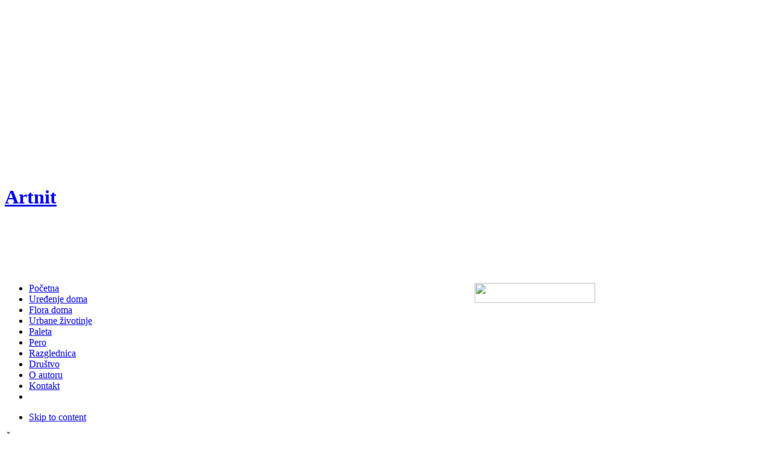

--- FILE ---
content_type: text/html; charset=utf-8
request_url: https://artnit.net/flora-doma/item/4432-simbolika-jabuke.html
body_size: 10354
content:
<!DOCTYPE html PUBLIC "-//W3C//DTD XHTML 1.0 Transitional//EN" "http://www.w3.org/TR/xhtml1/DTD/xhtml1-transitional.dtd">

<html xmlns="http://www.w3.org/1999/xhtml" xml:lang="sr-yu" lang="sr-yu">

<head>
    <script type="text/javascript">
var siteurl='/';
var tmplurl='/templates/business4/';
var isRTL = false;
</script>

  <base href="https://artnit.net/flora-doma/item/4432-simbolika-jabuke.html" />
  <meta http-equiv="content-type" content="text/html; charset=utf-8" />
  <meta name="keywords" content="jabuka,simbol jabuke" />
  <meta name="rights" content="Stefan Tanasijević" />
  <meta name="title" content="Simbolika jabuke" />
  <meta name="author" content="Stefan Tanasijević" />
  <meta name="image" content="https://artnit.net/media/k2/items/cache/f61afa6a7136b2866028e08f9e9fed81_S.jpg" />
  <meta name="description" content="Jabuka je od davnina jedan od najpopularnijih simbola u svim kulturama, jer je povezana sa zdravljem, trajnim prosperitetom i dugovečno&amp;scaron;ću i nerask..." />
  <meta name="generator" content="Joomla! - Open Source Content Management" />
  <title>Simbolika jabuke</title>
  <link rel="stylesheet" href="/media/system/css/modal.css" type="text/css" />
  <link rel="stylesheet" href="/components/com_k2/css/k2.css" type="text/css" />
  <link rel="stylesheet" href="/plugins/system/jcemediabox/css/jcemediabox.css" type="text/css" />
  <link rel="stylesheet" href="/plugins/system/jcemediabox/themes/standard/css/style.css" type="text/css" />
  <link rel="stylesheet" href="/templates/system/css/system.css" type="text/css" />
  <link rel="stylesheet" href="/templates/system/css/general.css" type="text/css" />
  <link rel="stylesheet" href="/plugins/system/jat3/jat3/base-themes/default/css/typo.css" type="text/css" />
  <link rel="stylesheet" href="/plugins/system/jat3/jat3/base-themes/default/css/addons.css" type="text/css" />
  <link rel="stylesheet" href="/plugins/system/jat3/jat3/base-themes/default/css/layout.css" type="text/css" />
  <link rel="stylesheet" href="/plugins/system/jat3/jat3/base-themes/default/css/template.css" type="text/css" />
  <link rel="stylesheet" href="/plugins/system/jat3/jat3/base-themes/default/css/usertools.css" type="text/css" />
  <link rel="stylesheet" href="/plugins/system/jat3/jat3/base-themes/default/css/css3.css" type="text/css" />
  <link rel="stylesheet" href="/plugins/system/jat3/jat3/base-themes/default/css/menu/mega.css" type="text/css" />
  <link rel="stylesheet" href="/templates/business4/css/typo.css" type="text/css" />
  <link rel="stylesheet" href="/templates/business4/css/template.css" type="text/css" />
  <link rel="stylesheet" href="/templates/business4/css/menu/mega.css" type="text/css" />
  <link rel="stylesheet" href="/templates/business4/themes/more_contrast/css/template.css" type="text/css" />
  <link rel="stylesheet" href="/templates/business4/themes/more_contrast/css/menu/mega.css" type="text/css" />
  <script src="/media/system/js/mootools-core.js" type="text/javascript"></script>
  <script src="/media/system/js/core.js" type="text/javascript"></script>
  <script src="/media/system/js/mootools-more.js" type="text/javascript"></script>
  <script src="/media/system/js/modal.js" type="text/javascript"></script>
  <script src="//ajax.googleapis.com/ajax/libs/jquery/1.7/jquery.min.js" type="text/javascript"></script>
  <script src="/components/com_k2/js/k2.js" type="text/javascript"></script>
  <script src="https://www.google.com/recaptcha/api.js" type="text/javascript"></script>
  <script src="/plugins/system/jcemediabox/js/jcemediabox.js?version=112" type="text/javascript"></script>
  <script src="/plugins/system/jat3/jat3/base-themes/default/js/core.js" type="text/javascript"></script>
  <script src="/plugins/system/jat3/jat3/base-themes/default/js/menu/mega.js" type="text/javascript"></script>
  <script type="text/javascript">

		window.addEvent('domready', function() {

			SqueezeBox.initialize({});
			SqueezeBox.assign($$('a.modal'), {
				parse: 'rel'
			});
		});var K2SitePath = '/';
						function showRecaptcha(){
							Recaptcha.create("6LfE3wATAAAAAFozAELI4GQ0M1YQvUUea_QcO8Rq", "recaptcha", {
								theme: "red"
							});
						}
						$K2(window).load(function() {
							showRecaptcha();
						});
						JCEMediaObject.init('/', {flash:"10,0,22,87",windowmedia:"5,1,52,701",quicktime:"6,0,2,0",realmedia:"7,0,0,0",shockwave:"8,5,1,0"});JCEMediaBox.init({popup:{width:"",height:"",legacy:0,lightbox:0,shadowbox:0,resize:1,icons:1,overlay:1,overlayopacity:0.8,overlaycolor:"#000000",fadespeed:500,scalespeed:500,hideobjects:0,scrolling:"fixed",close:2,labels:{'close':'Close','next':'Next','previous':'Previous','cancel':'Cancel','numbers':'{$current} of {$total}'}},tooltip:{className:"tooltip",opacity:0.8,speed:150,position:"br",offsets:{x: 16, y: 16}},base:"/",imgpath:"plugins/system/jcemediabox/img",theme:"standard",themecustom:"",themepath:"plugins/system/jcemediabox/themes"});
  </script>

<!--[if ie]><link href="/plugins/system/jat3/jat3/base-themes/default/css/template-ie.css" type="text/css" rel="stylesheet" /><![endif]--> 
<!--[if ie 7]><link href="/plugins/system/jat3/jat3/base-themes/default/css/template-ie7.css" type="text/css" rel="stylesheet" /><![endif]--> 
<!--[if ie 7]><link href="/templates/business4/css/template-ie7.css" type="text/css" rel="stylesheet" /><![endif]--> 




<link href="/plugins/system/jat3/jat3/base-themes/default/images/favicon.ico" rel="shortcut icon" type="image/x-icon" />
    
    <style type="text/css">
/*dynamic css*/

    body.bd .main {width: 980px;}
    body.bd #ja-wrapper {min-width: 980px;}
</style>

<meta name="google-site-verification" content="google7bec4e6740f0b72e" />

<script type="text/javascript">
 var _gaq = _gaq || [];
 _gaq.push(['_setAccount', 'UA-35656262-1']);
 _gaq.push(['_gat._anonymizeIp']);
_gaq.push(['_trackPageview']);
					
 (function() {
  var ga = document.createElement('script'); ga.type = 'text/javascript'; ga.async = true;
  ga.src = ('https:' == document.location.protocol ? 'https://ssl' : 'http://www') + '.google-analytics.com/ga.js';
  var s = document.getElementsByTagName('script')[0]; s.parentNode.insertBefore(ga, s);
 })();
</script>

</head>

<body id="bd" class="bd fs3 com_k2">
<a name="Top" id="Top"></a>
<div id="ja-wrapper">


                <div id="ja-top-panel"
            	class="wrap ">
                   <div class="main">
                           <div class="main-inner1 clearfix">
                

<div class="custom"  >
	<script async src="//pagead2.googlesyndication.com/pagead/js/adsbygoogle.js"></script>
<!-- A1 -->
<ins class="adsbygoogle"
     style="display:block"
     data-ad-client="ca-pub-6228163896541123"
     data-ad-slot="1777975290"
     data-ad-format="auto"></ins>
<script>
(adsbygoogle = window.adsbygoogle || []).push({});
</script></div>
                </div>
                            </div>
                        </div>
                        <div id="ja-header"
            	class="wrap ">
                   <div class="main">
                           <div class="main-inner1 clearfix">
                <h1 class="logo">
    <a href="/" title="Artnit"><span>Artnit</span></a>
</h1>

<div id="ja-search">
    

<div class="custom"  >
	<p> </p>
<p> </p>
<p> </p>
<p><a href="/donate.html" target="_self"><img src="/images/banners/donate-artnit-net.png" border="0" width="200" height="33" style="border: 0; float: right;" /></a></p></div>

</div>                </div>
                            </div>
                        </div>
                        <div id="ja-mainnav"
            	class="wrap ">
                   <div class="main">
                           <div class="main-inner1 clearfix">
                <div class="ja-megamenu clearfix" id="ja-megamenu">
<ul class="megamenu level0"><li  class="mega first"><a href="https://artnit.net/"  class="mega first" id="menu101" title="Početna"><span class="menu-title">Početna</span></a></li><li  class="mega"><a href="/uređenje-doma.html"  class="mega" id="menu127" title="Uređenje doma"><span class="menu-title">Uređenje doma</span></a></li><li  class="mega active"><a href="/flora-doma.html"  class="mega active" id="menu128" title="Flora doma"><span class="menu-title">Flora doma</span></a></li><li  class="mega"><a href="/urbane-životinje.html"  class="mega" id="menu129" title="Urbane životinje"><span class="menu-title">Urbane životinje</span></a></li><li  class="mega"><a href="/paleta.html"  class="mega" id="menu130" title="Paleta"><span class="menu-title">Paleta</span></a></li><li  class="mega"><a href="/pero.html"  class="mega" id="menu131" title="Pero"><span class="menu-title">Pero</span></a></li><li  class="mega"><a href="/razglednica.html"  class="mega" id="menu132" title="Razglednica"><span class="menu-title">Razglednica</span></a></li><li  class="mega"><a href="/društvo.html"  class="mega" id="menu133" title="Društvo"><span class="menu-title">Društvo</span></a></li><li  class="mega"><a href="/o-autoru.html"  class="mega" id="menu134" title="O autoru"><span class="menu-title">O autoru</span></a></li><li  class="mega"><a href="/kontakt.html"  class="mega" id="menu135" title="Kontakt"><span class="menu-title">Kontakt</span></a></li><li  class="mega last"></li></ul>
</div>            <script type="text/javascript">
                var megamenu = new jaMegaMenuMoo ('ja-megamenu', {
                    'bgopacity': 0,
                    'delayHide': 300,
                    'slide'    : 0,
                    'fading'   : 0,
                    'direction': 'down',
                    'action'   : 'mouseover',
                    'tips'     : false,
                    'duration' : 300,
                    'hidestyle': 'fastwhenshow'
                });
            </script>
            <!-- jdoc:include type="menu" level="0" / -->


<ul class="no-display">
    <li><a href="#ja-content" title="Skip to content">Skip to content</a></li>
</ul>                </div>
                            </div>
                        </div>
            
    <!-- MAIN CONTAINER -->
    <div id="ja-container" class="wrap ja-l1r1">
               <div class="main clearfix">
                   <div id="ja-mainbody" style="width:80%">
            <!-- CONTENT -->
            <div id="ja-main" style="width:75%">
            <div class="inner clearfix">

                
<div id="system-message-container">
</div>
                
                <div id="ja-contentwrap" class="clearfix ">
                    <div id="ja-content" class="column" style="width:100%">
                        <div id="ja-current-content" class="column" style="width:100%">
                            
                                                        <div id="ja-content-main" class="ja-content-main clearfix">
                                

<!-- Start K2 Item Layout -->
<span id="startOfPageId4432"></span>

<div id="k2Container" class="itemView itemIsFeatured">

	<!-- Plugins: BeforeDisplay -->
	
	<!-- K2 Plugins: K2BeforeDisplay -->
	
	<div class="itemHeader">

				<!-- Date created -->
		<span class="itemDateCreated">
			Četvrtak, 08 Februar 2018 12:27		</span>
		
	  	  <!-- Item title -->
	  <h2 class="itemTitle">
						
	  	Simbolika jabuke
	  		  	<!-- Featured flag -->
	  	<span>
		  	<sup>
		  		Istaknut		  	</sup>
	  	</span>
	  	
	  </h2>
	  
		
  </div>

  <!-- Plugins: AfterDisplayTitle -->
  
  <!-- K2 Plugins: K2AfterDisplayTitle -->
  
	  <div class="itemToolbar">
		<ul>
						<!-- Font Resizer -->
			<li>
				<span class="itemTextResizerTitle">veličina teksta</span>
				<a href="#" id="fontDecrease">
					<span>Smanji veličinu teksta</span>
					<img src="/components/com_k2/images/system/blank.gif" alt="Smanji veličinu teksta" />
				</a>
				<a href="#" id="fontIncrease">
					<span>Povećaj veličinu teksta</span>
					<img src="/components/com_k2/images/system/blank.gif" alt="Povećaj veličinu teksta" />
				</a>
			</li>
			
						<!-- Print Button -->
			<li>
				<a class="itemPrintLink" rel="nofollow" href="/flora-doma/item/4432-simbolika-jabuke.html?tmpl=component&amp;print=1" onclick="window.open(this.href,'printWindow','width=900,height=600,location=no,menubar=no,resizable=yes,scrollbars=yes'); return false;">
					<span>Štampa</span>
				</a>
			</li>
			
						<!-- Email Button -->
			<li>
				<a class="itemEmailLink" rel="nofollow" href="/component/mailto/?tmpl=component&amp;template=business4&amp;link=a92449e63da76b10bfde23cba37feac40ed53017" onclick="window.open(this.href,'emailWindow','width=400,height=350,location=no,menubar=no,resizable=no,scrollbars=no'); return false;">
					<span>Email</span>
				</a>
			</li>
			
			
			
			
						<!-- Anchor link to comments below - if enabled -->
			<li>
														<a class="itemCommentsLink k2Anchor" href="/flora-doma/item/4432-simbolika-jabuke.html#itemCommentsAnchor">
						Budite prvi koji će ostaviti komentar!					</a>
												</li>
					</ul>
		<div class="clr"></div>
  </div>
	
	
  <div class="itemBody">

	  <!-- Plugins: BeforeDisplayContent -->
	  
	  <!-- K2 Plugins: K2BeforeDisplayContent -->
	  
	  	  <!-- Item Image -->
	  <div class="itemImageBlock">
		  <span class="itemImage">
		  	<a class="modal" rel="{handler: 'image'}" href="/media/k2/items/cache/f61afa6a7136b2866028e08f9e9fed81_XL.jpg" title="Kliknite da pogledate sliku">
		  		<img src="/media/k2/items/cache/f61afa6a7136b2866028e08f9e9fed81_L.jpg" alt="Luka Đordano - Suđenje Parisa" style="width:520px; height:auto;" />
		  	</a>
		  </span>

		  		  <!-- Image caption -->
		  <span class="itemImageCaption">Luka Đordano - Suđenje Parisa</span>
		  
		  
		  <div class="clr"></div>
	  </div>
	  
	  	  	  <!-- Item introtext -->
	  <div class="itemIntroText">
	  	<p>Jabuka je od davnina jedan od najpopularnijih simbola u svim kulturama, jer je povezana sa zdravljem, trajnim prosperitetom i dugovečnošću i neraskidivo se nadovezuje na ljubav, mudrost i porodični sklad. Ona ima mitološko i religiozno značenje i često se pojavljuje kao mistični ili zabranjen plod. Posvećeno joj je mnogo pesama, bajki i priča.</p>
	  </div>
	  	  	  <!-- Item fulltext -->
	  <div class="itemFullText">
	  	
<p>U starogrčkoj mitologiji jabuka je posvećena boginji ljubavi, lepote i plodnosti Afroditi. Postoji mnogo priča u kojima ima ulogu u rađanju ljubavi. Dionis, grčki bog vina, ponudio je boginji Afroditi jabuku da bi je zaveo i osvojio njenu ljubav. Jabukovo drvo se povezuje sa zdravljem i besmrtnošću i posvećeno je bogu muške lepote Apolonu. Izraz jabuka razdora potiče iz antičke legende o venčanju Tetide, kćeri boga mora i Peleja, kralja Ftije, na koje samo boginja nesloge Erida nije bila pozvana. Da bi se osvetila bogovima sa Olimpa ona je otišla nepozvana na veselje i pred noge Here, Atine i Afrodite spustila zlatnu jabuku na kojoj je pisalo "Najlepšoj", što je izazvalo prepirku o tome kojoj treba da pripadne zlatna jabuka.</p>
<p>Drvo života sa zlatnim jabukama koje su obezbeđivale večnu mladost i besmrtnost Gea je poklonila Zevsu i Heri prilikom njihovog venčanja i one su ukrašavale vrt koji su čuvale Hesperide. Jabuka u Solonovoj Pesmi nad pesmama simboliše plodnost, ukus i miris Božje Reči. U zlatnom dobu je bila zabranjeno voće.</p>
<p><img src="/images/Simbolika jabuke a.jpg" border="0" alt="" /></p>
<p>Jabuka se najčešće smatrala simbolom ljubavi, plodnosti, mladalačke snage i lepote. U starim ritualima jabuka je bila sinonim za ljubav i brak, a ponuda jabuke nekome je značila izjavu ljubavi. Prema legendi Aleksandar Veliki je tragajući za vodom života u Indiji pronašao jabuke koje su životni vek produžavale čak i do 400 godina.</p>
<p>U keltskim predanjima jabuka predstavlja sveto stablo sa onoga sveta, koje daje plodove znanja, magije i otkrovenja. Smatrali su je simbolom plodnosti i braka i bila je obavezan poklon koji mladoženja daruje svojoj nevesti, čime pokazuje želju da im brak bude dugovečan i želju da mu baš ona rodi decu. Plodovi jabuke ili kora jabukovog drveta su se koristili u vilinskoj magiji, naročito u ljubavnim čarolijama i zaštiti od neprijatelja.</p>
<p><img src="/images/Simbolika jabuke b.jpg" border="0" alt="" /></p>
<p>Zlatna jabuka je u alhemiji simbol sumpora. Zbog pet krakova i pet semenki smeštenih u njenom središtu neki je smatraju i simbolom slobode i spoznaje.</p>
<p>U hrišćanstvu postoji ambivalentan stav prema jabuci kao simbolu. Jabuka se odnosi na Adamov pad nakon što je probao zabranjenu jabuku sa drveta znanja u Endemskom vrtu, koju mu je ponudila Eva na nagovor zmije kako bi ga zavela. Za kaznu su oboje proterani iz rajskog vrta. Tako je jabuka postala simbol znanja i besmrtnosti, kao i greha i seksualnosti. Istovremeno kada je prikazuju uz Isusa Hrista ili Bogorodicu, ona je i simbol novog čoveka i iskupljenja.</p>
<p>U kineskoj tradiciji jabuka je simbol mira i poklanja se kada se potpisuje primirje. Cvet jabuke označava obožavanje. Veruje se da drvo jabuke u dvorištu privlači povoljnu energiju i pomaže u stvaranju skladne i harmonične porodice.</p>	  </div>
	  	  
		<div class="clr"></div>

	  
				<div class="itemContentFooter">

						<!-- Item Hits -->
			<span class="itemHits">
				Pročitano <b>17038</b> puta			</span>
			
						<!-- Item date modified -->
			<span class="itemDateModified">
				Poslednji put izmenjeno Petak, 20 Decembar 2019 12:22			</span>
			
			<div class="clr"></div>
		</div>
		
	  <!-- Plugins: AfterDisplayContent -->
	  
	  <!-- K2 Plugins: K2AfterDisplayContent -->
	  
	  <div class="clr"></div>
  </div>

		<!-- Social sharing -->
	<div class="itemSocialSharing">

				<!-- Twitter Button -->
		<div class="itemTwitterButton">
			<a href="https://twitter.com/share" class="twitter-share-button" data-count="horizontal">Tvitni</a><script type="text/javascript" src="//platform.twitter.com/widgets.js"></script>
		</div>
				
				<!-- Facebook Button -->
		<div class="itemFacebookButton">
			<div id="fb-root"></div>
			<script type="text/javascript">
				(function(d, s, id) {
				  var js, fjs = d.getElementsByTagName(s)[0];
				  if (d.getElementById(id)) {return;}
				  js = d.createElement(s); js.id = id;
				  js.src = "//connect.facebook.net/en_US/all.js#appId=177111755694317&xfbml=1";
				  fjs.parentNode.insertBefore(js, fjs);
				}(document, 'script', 'facebook-jssdk'));
			</script>
			<div class="fb-like" data-send="false" data-width="200" data-show-faces="true"></div>
		</div>
		
				<!-- Google +1 Button -->
		<div class="itemGooglePlusOneButton">	
			<g:plusone annotation="inline" width="120"></g:plusone>
			<script type="text/javascript">
			  (function() {
			  	window.___gcfg = {lang: 'en'}; // Define button default language here
			    var po = document.createElement('script'); po.type = 'text/javascript'; po.async = true;
			    po.src = 'https://apis.google.com/js/plusone.js';
			    var s = document.getElementsByTagName('script')[0]; s.parentNode.insertBefore(po, s);
			  })();
			</script>
		</div>
				
		<div class="clr"></div>
	</div>
	
    <div class="itemLinks">

				<!-- Item category -->
		<div class="itemCategory">
			<span>Objavljeno u</span>
			<a href="/flora-doma.html">Flora doma</a>
		</div>
		
	  	  <!-- Item tags -->
	  <div class="itemTagsBlock">
		  <span>Tagovano</span>
		  <ul class="itemTags">
		    		    <li><a href="/flora-doma/itemlist/tag/jabuka.html">jabuka</a></li>
		    		    <li><a href="/flora-doma/itemlist/tag/simbol%20jabuke.html">simbol jabuke</a></li>
		    		  </ul>
		  <div class="clr"></div>
	  </div>
	  
	  
		<div class="clr"></div>
  </div>
  
    <!-- Author Block -->
  <div class="itemAuthorBlock">

  	  	<img class="itemAuthorAvatar" src="/media/k2/users/1.jpg" alt="Stefan Tanasijević" />
  	
    <div class="itemAuthorDetails">
      <h3 class="itemAuthorName">
      	<a rel="author" href="/flora-doma/itemlist/user/755-stefan-tanasijević.html">Stefan Tanasijević</a>
      </h3>

      
      
      
			<div class="clr"></div>

			<!-- K2 Plugins: K2UserDisplay -->
			
    </div>
    <div class="clr"></div>
  </div>
  
    <!-- Latest items from author -->
	<div class="itemAuthorLatest">
		<h3>Najnovije: </h3>
		<ul>
						<li class="even">
				<a href="/pero/item/5877-artur-šopenhauer-afektacija-u-stilu-može-se-uporediti-sa-pravljenjem-grimasa-na-licu.html">Artur Šopenhauer - Afektacija u stilu može se uporediti sa pravljenjem grimasa na licu</a>
			</li>
						<li class="odd">
				<a href="/pero/item/5876-aleksandar-sergejevič-puškin-crtice-i-aforizmi.html">Aleksandar Sergejevič Puškin - Crtice i aforizmi</a>
			</li>
						<li class="even">
				<a href="/razglednica/item/5875-simona-de-bovoar-jugoslavija.html">Simona de Bovoar - Jugoslavija</a>
			</li>
						<li class="odd">
				<a href="/razglednica/item/5874-dejvid-herbert-lorens-tužna-je-i-sumorna-stvar-putovati-iz-italije,-makar-i-u-francusku.html">Dejvid Herbert Lorens - Tužna je i sumorna stvar putovati iz Italije, makar i u Francusku</a>
			</li>
						<li class="even">
				<a href="/razglednica/item/5873-alber-kami-a-možda-me-nikad-nijedan-kraj-osim-sredozemlja-nije-odnio-u-isti-mah-tako-daleko-i-tako-blizu-samom-sebi.html">Alber Kami - A možda me nikad nijedan kraj osim Sredozemlja nije odnio u isti mah tako daleko i tako blizu samom sebi</a>
			</li>
					</ul>
		<div class="clr"></div>
	</div>
	
			
    <!-- Related items by tag -->
	<div class="itemRelated">
		<h3>Srodni članci</h3>
		<ul>
						<li class="even">
			
								<a class="itemRelTitle" href="/pero/item/5846-džon-golsvordi-za-ljudski-stvor-sa-smislom-za-lepotu-ne-postoji-vrt-kakav-on-želi,-ni-“jabuka,-raspevana-i-zlatna“.html">Džon Golsvordi - Za ljudski stvor sa smislom za lepotu ne postoji vrt kakav on želi, ni “Jabuka, raspevana i zlatna“</a>
				
								
								
								
								
				
								
							</li>
						<li class="odd">
			
								<a class="itemRelTitle" href="/paleta/item/5302-cvet-jabuke-kao-simbol-i-motiv-u-umetnosti.html">Cvet jabuke kao simbol i motiv u umetnosti</a>
				
								
								
								
								
				
								
							</li>
						<li class="even">
			
								<a class="itemRelTitle" href="/društvo/item/4907-jabuka-razdora-parisov-sud.html">Jabuka razdora - Parisov sud</a>
				
								
								
								
								
				
								
							</li>
						<li class="odd">
			
								<a class="itemRelTitle" href="/paleta/item/2731-rene-magrit-soba-za-slušanje.html">Rene Magrit - Soba za slušanje </a>
				
								
								
								
								
				
								
							</li>
						<li class="clr"></li>
		</ul>
		<div class="clr"></div>
	</div>
	
	<div class="clr"></div>

  
  
    <!-- Item navigation -->
  <div class="itemNavigation">
  	<span class="itemNavigationTitle">Više iz ove kategorije</span>

				<a class="itemPrevious" href="/flora-doma/item/4418-damska-palma-rapis.html">
			&laquo; Damska palma - rapis  		</a>
		
				<a class="itemNext" href="/flora-doma/item/4438-jedić-biljni-arsen.html">
			Jedić - biljni arsen  &raquo;
		</a>
		
  </div>
  
  <!-- Plugins: AfterDisplay -->
  
  <!-- K2 Plugins: K2AfterDisplay -->
  
    <!-- K2 Plugins: K2CommentsBlock -->
    
   <!-- Item comments -->
  <a name="itemCommentsAnchor" id="itemCommentsAnchor"></a>

  <div class="itemComments">

	  
	  
			  <!-- Item comments form -->
	  <div class="itemCommentsForm">
	  	
<h3>Ostavi komentar</h3>


<form action="/flora-doma.html" method="post" id="comment-form" class="form-validate">
	<label class="formComment" for="commentText">Poruka *</label>
	<textarea rows="20" cols="10" class="inputbox" onblur="if(this.value=='') this.value='upišite vašu poruku ovde...';" onfocus="if(this.value=='upišite vašu poruku ovde...') this.value='';" name="commentText" id="commentText">upišite vašu poruku ovde...</textarea>

	<label class="formName" for="userName">Ime *</label>
	<input class="inputbox" type="text" name="userName" id="userName" value="upišite vaše ime..." onblur="if(this.value=='') this.value='upišite vaše ime...';" onfocus="if(this.value=='upišite vaše ime...') this.value='';" />

	<label class="formEmail" for="commentEmail">Email *</label>
	<input class="inputbox" type="text" name="commentEmail" id="commentEmail" value="upišite vaš email..." onblur="if(this.value=='') this.value='upišite vaš email...';" onfocus="if(this.value=='upišite vaš email...') this.value='';" />

	<label class="formUrl" for="commentURL">Veb sajt:</label>
	<input class="inputbox" type="text" name="commentURL" id="commentURL" value="upišite adresu vašeg sajta..."  onblur="if(this.value=='') this.value='upišite adresu vašeg sajta...';" onfocus="if(this.value=='upišite adresu vašeg sajta...') this.value='';" />

		<label class="formRecaptcha">Upišite dve reči koje vidite dole</label>
	<div class="g-recaptcha" data-sitekey="6LfE3wATAAAAAFozAELI4GQ0M1YQvUUea_QcO8Rq"></div>
	
	<input type="submit" class="button" id="submitCommentButton" value="Dodaj komentar" />

	<span id="formLog"></span>

	<input type="hidden" name="option" value="com_k2" />
	<input type="hidden" name="view" value="item" />
	<input type="hidden" name="task" value="comment" />
	<input type="hidden" name="itemID" value="4432" />
	<input type="hidden" name="2e3c9ddacf7736134f8a0624616c70ce" value="1" /></form>
	  </div>
	  
	  
  </div>
  
		<div class="itemBackToTop">
		<a class="k2Anchor" href="/flora-doma/item/4432-simbolika-jabuke.html#startOfPageId4432">
			povratak na vrh		</a>
	</div>
	
	<div class="clr"></div>
</div>
<!-- End K2 Item Layout -->

<!-- JoomlaWorks "K2" (v2.5.7) | Learn more about K2 at http://getk2.org -->

                            </div>
                            
                                                    </div>

                                            </div>

                    
                </div>

                            </div>
            </div>
            <!-- //CONTENT -->
                        <!-- LEFT COLUMN-->
            <div id="ja-left" class="column sidebar" style="width:25%">
                
                                <div class="ja-colswrap clearfix ja-l1">
                                    <div id="ja-left1" class="ja-col  column" style="width:100%">
                        	<div class="ja-moduletable moduletable_menu  clearfix" id="Mod1">
						<h3><span>Main Menu</span></h3>
				<div class="ja-box-ct clearfix">
		
<ul class="menu">
<li class="item-101"><a href="/" >Početna</a></li><li class="item-127"><a href="/uređenje-doma.html" >Uređenje doma</a></li><li class="item-128 current active"><a href="/flora-doma.html" >Flora doma</a></li><li class="item-129"><a href="/urbane-životinje.html" >Urbane životinje</a></li><li class="item-130"><a href="/paleta.html" >Paleta</a></li><li class="item-131"><a href="/pero.html" >Pero</a></li><li class="item-132"><a href="/razglednica.html" >Razglednica</a></li><li class="item-133"><a href="/društvo.html" >Društvo</a></li><li class="item-134"><a href="/o-autoru.html" >O autoru</a></li><li class="item-135"><a href="/kontakt.html" >Kontakt</a></li><li class="item-136"><a href="/donate.html" >Donate</a></li></ul>
		</div>
    </div>
		<div class="ja-moduletable moduletable  clearfix" id="Mod111">
						<div class="ja-box-ct clearfix">
		

<div class="custom"  >
	<script async src="//pagead2.googlesyndication.com/pagead/js/adsbygoogle.js"></script>
<!-- A1 -->
<ins class="adsbygoogle"
     style="display:block"
     data-ad-client="ca-pub-6228163896541123"
     data-ad-slot="1777975290"
     data-ad-format="auto"></ins>
<script>
(adsbygoogle = window.adsbygoogle || []).push({});
</script></div>
		</div>
    </div>
		<div class="ja-moduletable moduletable  clearfix" id="Mod106">
						<div class="ja-box-ct clearfix">
		<div id="fb-root"></div><script language="javascript" type="text/javascript">(function(d, s, id) {  var js, fjs = d.getElementsByTagName(s)[0];  if (d.getElementById(id)) {return;}  js = d.createElement(s); js.id = id;  js.src = "//connect.facebook.net/en_US/all.js#xfbml=1";  fjs.parentNode.insertBefore(js, fjs);}(document, 'script', 'facebook-jssdk'));</script><script language="javascript" type="text/javascript">//<![CDATA[ 
																						   document.write('<div class="fb-like-box" data-href="http://www.facebook.com/artnit.net" data-width="180" data-height="600" data-colorscheme="light" data-show-faces="true" data-border-color="#000000" data-stream="true" data-force-wall="true" data-header="false"></div> '); 
																						   //]]>
			</script> 		</div>
    </div>
		<div class="ja-moduletable moduletable  clearfix" id="Mod110">
						<div class="ja-box-ct clearfix">
		

<div class="custom"  >
	<a class="twitter-timeline" data-dnt="true" href="https://twitter.com/Art_Nit" data-widget-id="379562755037995008">Tweets by @Art_Nit</a>
<script>!function(d,s,id){var js,fjs=d.getElementsByTagName(s)[0],p=/^http:/.test(d.location)?'http':'https';if(!d.getElementById(id)){js=d.createElement(s);js.id=id;js.src=p+"://platform.twitter.com/widgets.js";fjs.parentNode.insertBefore(js,fjs);}}(document,"script","twitter-wjs");</script>
</div>
		</div>
    </div>
		<div class="ja-moduletable moduletable  clearfix" id="Mod114">
						<div class="ja-box-ct clearfix">
		

<div class="custom"  >
	<script async src="//pagead2.googlesyndication.com/pagead/js/adsbygoogle.js"></script>
<!-- A1 -->
<ins class="adsbygoogle"
     style="display:block"
     data-ad-client="ca-pub-6228163896541123"
     data-ad-slot="1777975290"
     data-ad-format="auto"></ins>
<script>
(adsbygoogle = window.adsbygoogle || []).push({});
</script></div>
		</div>
    </div>
	                    </div>
                
                                </div>
                                            </div>
            <!-- //LEFT COLUMN-->
            
        </div>
                <!-- RIGHT COLUMN-->
        <div id="ja-right" class="column sidebar" style="width:20%">

            
                        <div class="ja-colswrap clearfix ja-r1">
                                <div id="ja-right1" class="ja-col  column" style="width:100%">
                    	<div class="ja-moduletable moduletable  clearfix" id="Mod112">
						<div class="ja-box-ct clearfix">
		

<div class="custom"  >
	<script async src="//pagead2.googlesyndication.com/pagead/js/adsbygoogle.js"></script>
<!-- A1 -->
<ins class="adsbygoogle"
     style="display:block"
     data-ad-client="ca-pub-6228163896541123"
     data-ad-slot="1777975290"
     data-ad-format="auto"></ins>
<script>
(adsbygoogle = window.adsbygoogle || []).push({});
</script></div>
		</div>
    </div>
		<div class="ja-moduletable moduletable  clearfix" id="Mod89">
						<h3><span>Najnoviji članci</span></h3>
				<div class="ja-box-ct clearfix">
		
<div id="k2ModuleBox89" class="k2ItemsBlock">

	
	  <ul>
        <li class="even">

      <!-- Plugins: BeforeDisplay -->
      
      <!-- K2 Plugins: K2BeforeDisplay -->
      
      
            <a class="moduleItemTitle" href="/pero/item/5877-artur-šopenhauer-afektacija-u-stilu-može-se-uporediti-sa-pravljenjem-grimasa-na-licu.html">Artur Šopenhauer - Afektacija u stilu može se uporediti sa pravljenjem grimasa na licu</a>
      
      
      <!-- Plugins: AfterDisplayTitle -->
      
      <!-- K2 Plugins: K2AfterDisplayTitle -->
      
      <!-- Plugins: BeforeDisplayContent -->
      
      <!-- K2 Plugins: K2BeforeDisplayContent -->
      
      
      
      <div class="clr"></div>

      
      <div class="clr"></div>

      <!-- Plugins: AfterDisplayContent -->
      
      <!-- K2 Plugins: K2AfterDisplayContent -->
      
      
      
      
      
			
			
			
      <!-- Plugins: AfterDisplay -->
      
      <!-- K2 Plugins: K2AfterDisplay -->
      
      <div class="clr"></div>
    </li>
        <li class="odd">

      <!-- Plugins: BeforeDisplay -->
      
      <!-- K2 Plugins: K2BeforeDisplay -->
      
      
            <a class="moduleItemTitle" href="/pero/item/5876-aleksandar-sergejevič-puškin-crtice-i-aforizmi.html">Aleksandar Sergejevič Puškin - Crtice i aforizmi</a>
      
      
      <!-- Plugins: AfterDisplayTitle -->
      
      <!-- K2 Plugins: K2AfterDisplayTitle -->
      
      <!-- Plugins: BeforeDisplayContent -->
      
      <!-- K2 Plugins: K2BeforeDisplayContent -->
      
      
      
      <div class="clr"></div>

      
      <div class="clr"></div>

      <!-- Plugins: AfterDisplayContent -->
      
      <!-- K2 Plugins: K2AfterDisplayContent -->
      
      
      
      
      
			
			
			
      <!-- Plugins: AfterDisplay -->
      
      <!-- K2 Plugins: K2AfterDisplay -->
      
      <div class="clr"></div>
    </li>
        <li class="even">

      <!-- Plugins: BeforeDisplay -->
      
      <!-- K2 Plugins: K2BeforeDisplay -->
      
      
            <a class="moduleItemTitle" href="/razglednica/item/5875-simona-de-bovoar-jugoslavija.html">Simona de Bovoar - Jugoslavija</a>
      
      
      <!-- Plugins: AfterDisplayTitle -->
      
      <!-- K2 Plugins: K2AfterDisplayTitle -->
      
      <!-- Plugins: BeforeDisplayContent -->
      
      <!-- K2 Plugins: K2BeforeDisplayContent -->
      
      
      
      <div class="clr"></div>

      
      <div class="clr"></div>

      <!-- Plugins: AfterDisplayContent -->
      
      <!-- K2 Plugins: K2AfterDisplayContent -->
      
      
      
      
      
			
			
			
      <!-- Plugins: AfterDisplay -->
      
      <!-- K2 Plugins: K2AfterDisplay -->
      
      <div class="clr"></div>
    </li>
        <li class="odd">

      <!-- Plugins: BeforeDisplay -->
      
      <!-- K2 Plugins: K2BeforeDisplay -->
      
      
            <a class="moduleItemTitle" href="/razglednica/item/5874-dejvid-herbert-lorens-tužna-je-i-sumorna-stvar-putovati-iz-italije,-makar-i-u-francusku.html">Dejvid Herbert Lorens - Tužna je i sumorna stvar putovati iz Italije, makar i u Francusku</a>
      
      
      <!-- Plugins: AfterDisplayTitle -->
      
      <!-- K2 Plugins: K2AfterDisplayTitle -->
      
      <!-- Plugins: BeforeDisplayContent -->
      
      <!-- K2 Plugins: K2BeforeDisplayContent -->
      
      
      
      <div class="clr"></div>

      
      <div class="clr"></div>

      <!-- Plugins: AfterDisplayContent -->
      
      <!-- K2 Plugins: K2AfterDisplayContent -->
      
      
      
      
      
			
			
			
      <!-- Plugins: AfterDisplay -->
      
      <!-- K2 Plugins: K2AfterDisplay -->
      
      <div class="clr"></div>
    </li>
        <li class="even lastItem">

      <!-- Plugins: BeforeDisplay -->
      
      <!-- K2 Plugins: K2BeforeDisplay -->
      
      
            <a class="moduleItemTitle" href="/razglednica/item/5873-alber-kami-a-možda-me-nikad-nijedan-kraj-osim-sredozemlja-nije-odnio-u-isti-mah-tako-daleko-i-tako-blizu-samom-sebi.html">Alber Kami - A možda me nikad nijedan kraj osim Sredozemlja nije odnio u isti mah tako daleko i tako blizu samom sebi</a>
      
      
      <!-- Plugins: AfterDisplayTitle -->
      
      <!-- K2 Plugins: K2AfterDisplayTitle -->
      
      <!-- Plugins: BeforeDisplayContent -->
      
      <!-- K2 Plugins: K2BeforeDisplayContent -->
      
      
      
      <div class="clr"></div>

      
      <div class="clr"></div>

      <!-- Plugins: AfterDisplayContent -->
      
      <!-- K2 Plugins: K2AfterDisplayContent -->
      
      
      
      
      
			
			
			
      <!-- Plugins: AfterDisplay -->
      
      <!-- K2 Plugins: K2AfterDisplay -->
      
      <div class="clr"></div>
    </li>
        <li class="clearList"></li>
  </ul>
  
	
		<div class="k2FeedIcon">
		<a href="/flora-doma/itemlist.feed?moduleID=89" title="Pretplatite se na ovaj RSS izvor">
			<span>Pretplatite se na ovaj RSS izvor</span>
		</a>
		<div class="clr"></div>
	</div>
	
</div>
		</div>
    </div>
		<div class="ja-moduletable moduletable  clearfix" id="Mod97">
						<h3><span>Tagovi</span></h3>
				<div class="ja-box-ct clearfix">
		
<div id="k2ModuleBox97" class="k2TagCloudBlock">
			<a href="/flora-doma/itemlist/tag/autoportret.html" style="font-size:80%" title="39 članci sa tagom autoportret">
		autoportret	</a>
				<a href="/flora-doma/itemlist/tag/basne.html" style="font-size:81%" title="45 članci sa tagom basne">
		basne	</a>
				<a href="/flora-doma/itemlist/tag/baštenska biljka.html" style="font-size:110%" title="266 članci sa tagom ba&scaron;tenska biljka">
		baštenska biljka	</a>
				<a href="/flora-doma/itemlist/tag/boja.html" style="font-size:86%" title="78 članci sa tagom boja">
		boja	</a>
				<a href="/flora-doma/itemlist/tag/dnevna soba.html" style="font-size:83%" title="55 članci sa tagom dnevna soba">
		dnevna soba	</a>
				<a href="/flora-doma/itemlist/tag/eksterijer doma.html" style="font-size:83%" title="56 članci sa tagom eksterijer doma">
		eksterijer doma	</a>
				<a href="/flora-doma/itemlist/tag/enterijer doma.html" style="font-size:101%" title="195 članci sa tagom enterijer doma">
		enterijer doma	</a>
				<a href="/flora-doma/itemlist/tag/Ezop.html" style="font-size:81%" title="42 članci sa tagom Ezop">
		Ezop	</a>
				<a href="/flora-doma/itemlist/tag/Ivo Andrić.html" style="font-size:81%" title="42 članci sa tagom Ivo Andrić">
		Ivo Andrić	</a>
				<a href="/flora-doma/itemlist/tag/kućni ljubimac.html" style="font-size:81%" title="47 članci sa tagom kućni ljubimac">
		kućni ljubimac	</a>
				<a href="/flora-doma/itemlist/tag/lekovita biljka.html" style="font-size:85%" title="77 članci sa tagom lekovita biljka">
		lekovita biljka	</a>
				<a href="/flora-doma/itemlist/tag/Ljubav.html" style="font-size:87%" title="87 članci sa tagom Ljubav">
		Ljubav	</a>
				<a href="/flora-doma/itemlist/tag/mrtva priroda.html" style="font-size:82%" title="53 članci sa tagom mrtva priroda">
		mrtva priroda	</a>
				<a href="/flora-doma/itemlist/tag/nameštaj.html" style="font-size:84%" title="68 članci sa tagom name&scaron;taj">
		nameštaj	</a>
				<a href="/flora-doma/itemlist/tag/narodna epska pesma.html" style="font-size:81%" title="42 članci sa tagom narodna epska pesma">
		narodna epska pesma	</a>
				<a href="/flora-doma/itemlist/tag/Njujork.html" style="font-size:85%" title="75 članci sa tagom Njujork">
		Njujork	</a>
				<a href="/flora-doma/itemlist/tag/Pariz.html" style="font-size:89%" title="104 članci sa tagom Pariz">
		Pariz	</a>
				<a href="/flora-doma/itemlist/tag/pas.html" style="font-size:81%" title="43 članci sa tagom pas">
		pas	</a>
				<a href="/flora-doma/itemlist/tag/pejzaž.html" style="font-size:88%" title="100 članci sa tagom pejzaž">
		pejzaž	</a>
				<a href="/flora-doma/itemlist/tag/portret.html" style="font-size:95%" title="153 članci sa tagom portret">
		portret	</a>
				<a href="/flora-doma/itemlist/tag/puzavica.html" style="font-size:83%" title="61 članci sa tagom puzavica">
		puzavica	</a>
				<a href="/flora-doma/itemlist/tag/rezano cveće.html" style="font-size:88%" title="95 članci sa tagom rezano cveće">
		rezano cveće	</a>
				<a href="/flora-doma/itemlist/tag/Rim.html" style="font-size:82%" title="48 članci sa tagom Rim">
		Rim	</a>
				<a href="/flora-doma/itemlist/tag/smrt.html" style="font-size:81%" title="47 članci sa tagom smrt">
		smrt	</a>
				<a href="/flora-doma/itemlist/tag/sobna biljka.html" style="font-size:120%" title="346 članci sa tagom sobna biljka">
		sobna biljka	</a>
				<a href="/flora-doma/itemlist/tag/ugrožena vrsta ptice.html" style="font-size:84%" title="66 članci sa tagom ugrožena vrsta ptice">
		ugrožena vrsta ptice	</a>
				<a href="/flora-doma/itemlist/tag/ukrasni grm.html" style="font-size:83%" title="56 članci sa tagom ukrasni grm">
		ukrasni grm	</a>
				<a href="/flora-doma/itemlist/tag/Vrt.html" style="font-size:83%" title="58 članci sa tagom Vrt">
		Vrt	</a>
				<a href="/flora-doma/itemlist/tag/čovek.html" style="font-size:86%" title="80 članci sa tagom čovek">
		čovek	</a>
				<a href="/flora-doma/itemlist/tag/život.html" style="font-size:92%" title="126 članci sa tagom život">
		život	</a>
			<div class="clr"></div>
</div>
		</div>
    </div>
		<div class="ja-moduletable moduletable  clearfix" id="Mod99">
						<h3><span>Pretraga</span></h3>
				<div class="ja-box-ct clearfix">
		
<div id="k2ModuleBox99" class="k2SearchBlock k2LiveSearchBlock">
	<form action="/flora-doma/itemlist/search.html" method="get" autocomplete="off" class="k2SearchBlockForm">

		<input type="text" value="Traži" name="searchword" maxlength="20" size="20" alt="Pretraga" class="inputbox" onblur="if(this.value=='') this.value='Traži';" onfocus="if(this.value=='Traži') this.value='';" />

						<input type="image" value="Pretraga" class="button" onclick="this.form.searchword.focus();" src="/components/com_k2/images/fugue/search.png" />
				
		<input type="hidden" name="categories" value="1,2,3,4,5,6,7" />
						<input type="hidden" name="format" value="html" />
		<input type="hidden" name="t" value="" />
		<input type="hidden" name="tpl" value="search" />
			</form>

		<div class="k2LiveSearchResults"></div>
	</div>
		</div>
    </div>
		<div class="ja-moduletable moduletable  clearfix" id="Mod100">
						<h3><span>Najčitaniji članci</span></h3>
				<div class="ja-box-ct clearfix">
		
<div id="k2ModuleBox100" class="k2ItemsBlock">

	
	  <ul>
        <li class="even">

      <!-- Plugins: BeforeDisplay -->
      
      <!-- K2 Plugins: K2BeforeDisplay -->
      
      
            <a class="moduleItemTitle" href="/pero/item/167-simbolika-proklete-avlije.html">Simbolika Proklete avlije</a>
      
      
      <!-- Plugins: AfterDisplayTitle -->
      
      <!-- K2 Plugins: K2AfterDisplayTitle -->
      
      <!-- Plugins: BeforeDisplayContent -->
      
      <!-- K2 Plugins: K2BeforeDisplayContent -->
      
      
      
      <div class="clr"></div>

      
      <div class="clr"></div>

      <!-- Plugins: AfterDisplayContent -->
      
      <!-- K2 Plugins: K2AfterDisplayContent -->
      
      
      
      
      
			
			
			
      <!-- Plugins: AfterDisplay -->
      
      <!-- K2 Plugins: K2AfterDisplay -->
      
      <div class="clr"></div>
    </li>
        <li class="odd">

      <!-- Plugins: BeforeDisplay -->
      
      <!-- K2 Plugins: K2BeforeDisplay -->
      
      
            <a class="moduleItemTitle" href="/flora-doma/item/389-nega-muškatle.html">Nega muškatle</a>
      
      
      <!-- Plugins: AfterDisplayTitle -->
      
      <!-- K2 Plugins: K2AfterDisplayTitle -->
      
      <!-- Plugins: BeforeDisplayContent -->
      
      <!-- K2 Plugins: K2BeforeDisplayContent -->
      
      
      
      <div class="clr"></div>

      
      <div class="clr"></div>

      <!-- Plugins: AfterDisplayContent -->
      
      <!-- K2 Plugins: K2AfterDisplayContent -->
      
      
      
      
      
			
			
			
      <!-- Plugins: AfterDisplay -->
      
      <!-- K2 Plugins: K2AfterDisplay -->
      
      <div class="clr"></div>
    </li>
        <li class="even">

      <!-- Plugins: BeforeDisplay -->
      
      <!-- K2 Plugins: K2BeforeDisplay -->
      
      
            <a class="moduleItemTitle" href="/pero/item/317-šarl-bodler-albatros.html">Šarl Bodler - Albatros</a>
      
      
      <!-- Plugins: AfterDisplayTitle -->
      
      <!-- K2 Plugins: K2AfterDisplayTitle -->
      
      <!-- Plugins: BeforeDisplayContent -->
      
      <!-- K2 Plugins: K2BeforeDisplayContent -->
      
      
      
      <div class="clr"></div>

      
      <div class="clr"></div>

      <!-- Plugins: AfterDisplayContent -->
      
      <!-- K2 Plugins: K2AfterDisplayContent -->
      
      
      
      
      
			
			
			
      <!-- Plugins: AfterDisplay -->
      
      <!-- K2 Plugins: K2AfterDisplay -->
      
      <div class="clr"></div>
    </li>
        <li class="odd">

      <!-- Plugins: BeforeDisplay -->
      
      <!-- K2 Plugins: K2BeforeDisplay -->
      
      
            <a class="moduleItemTitle" href="/flora-doma/item/611-surfinija-viseća-petunija.html">Surfinija - viseća petunija</a>
      
      
      <!-- Plugins: AfterDisplayTitle -->
      
      <!-- K2 Plugins: K2AfterDisplayTitle -->
      
      <!-- Plugins: BeforeDisplayContent -->
      
      <!-- K2 Plugins: K2BeforeDisplayContent -->
      
      
      
      <div class="clr"></div>

      
      <div class="clr"></div>

      <!-- Plugins: AfterDisplayContent -->
      
      <!-- K2 Plugins: K2AfterDisplayContent -->
      
      
      
      
      
			
			
			
      <!-- Plugins: AfterDisplay -->
      
      <!-- K2 Plugins: K2AfterDisplay -->
      
      <div class="clr"></div>
    </li>
        <li class="even lastItem">

      <!-- Plugins: BeforeDisplay -->
      
      <!-- K2 Plugins: K2BeforeDisplay -->
      
      
            <a class="moduleItemTitle" href="/flora-doma/item/306-nega-ciklame.html">Nega ciklame</a>
      
      
      <!-- Plugins: AfterDisplayTitle -->
      
      <!-- K2 Plugins: K2AfterDisplayTitle -->
      
      <!-- Plugins: BeforeDisplayContent -->
      
      <!-- K2 Plugins: K2BeforeDisplayContent -->
      
      
      
      <div class="clr"></div>

      
      <div class="clr"></div>

      <!-- Plugins: AfterDisplayContent -->
      
      <!-- K2 Plugins: K2AfterDisplayContent -->
      
      
      
      
      
			
			
			
      <!-- Plugins: AfterDisplay -->
      
      <!-- K2 Plugins: K2AfterDisplay -->
      
      <div class="clr"></div>
    </li>
        <li class="clearList"></li>
  </ul>
  
	
		<div class="k2FeedIcon">
		<a href="/flora-doma/itemlist.feed?moduleID=100" title="Pretplatite se na ovaj RSS izvor">
			<span>Pretplatite se na ovaj RSS izvor</span>
		</a>
		<div class="clr"></div>
	</div>
	
</div>
		</div>
    </div>
		<div class="ja-moduletable moduletable  clearfix" id="Mod113">
						<div class="ja-box-ct clearfix">
		

<div class="custom"  >
	<script async src="//pagead2.googlesyndication.com/pagead/js/adsbygoogle.js"></script>
<!-- A1 -->
<ins class="adsbygoogle"
     style="display:block"
     data-ad-client="ca-pub-6228163896541123"
     data-ad-slot="1777975290"
     data-ad-format="auto"></ins>
<script>
(adsbygoogle = window.adsbygoogle || []).push({});
</script></div>
		</div>
    </div>
	                </div>
                
                            </div>
                                </div>
        <!-- //RIGHT COLUMN-->
                        </div>
                </div>
        <!-- //MAIN CONTAINER -->

                <div id="ja-botsl"
            	class="wrap ">
                   <div class="main">
                           <div class="main-inner1 clearfix">
                <!-- SPOTLIGHT -->
<div class="ja-box column ja-box-left" style="width: 33.3%;">
    	<div class="ja-moduletable moduletable  clearfix" id="Mod107">
						<h3><span>Najnoviji članci</span></h3>
				<div class="ja-box-ct clearfix">
		
<div id="k2ModuleBox107" class="k2ItemsBlock">

	
	  <ul>
        <li class="even">

      <!-- Plugins: BeforeDisplay -->
      
      <!-- K2 Plugins: K2BeforeDisplay -->
      
      
            <a class="moduleItemTitle" href="/pero/item/5877-artur-šopenhauer-afektacija-u-stilu-može-se-uporediti-sa-pravljenjem-grimasa-na-licu.html">Artur Šopenhauer - Afektacija u stilu može se uporediti sa pravljenjem grimasa na licu</a>
      
      
      <!-- Plugins: AfterDisplayTitle -->
      
      <!-- K2 Plugins: K2AfterDisplayTitle -->
      
      <!-- Plugins: BeforeDisplayContent -->
      
      <!-- K2 Plugins: K2BeforeDisplayContent -->
      
      
      
      <div class="clr"></div>

      
      <div class="clr"></div>

      <!-- Plugins: AfterDisplayContent -->
      
      <!-- K2 Plugins: K2AfterDisplayContent -->
      
      
      
      
      
			
			
			
      <!-- Plugins: AfterDisplay -->
      
      <!-- K2 Plugins: K2AfterDisplay -->
      
      <div class="clr"></div>
    </li>
        <li class="odd">

      <!-- Plugins: BeforeDisplay -->
      
      <!-- K2 Plugins: K2BeforeDisplay -->
      
      
            <a class="moduleItemTitle" href="/pero/item/5876-aleksandar-sergejevič-puškin-crtice-i-aforizmi.html">Aleksandar Sergejevič Puškin - Crtice i aforizmi</a>
      
      
      <!-- Plugins: AfterDisplayTitle -->
      
      <!-- K2 Plugins: K2AfterDisplayTitle -->
      
      <!-- Plugins: BeforeDisplayContent -->
      
      <!-- K2 Plugins: K2BeforeDisplayContent -->
      
      
      
      <div class="clr"></div>

      
      <div class="clr"></div>

      <!-- Plugins: AfterDisplayContent -->
      
      <!-- K2 Plugins: K2AfterDisplayContent -->
      
      
      
      
      
			
			
			
      <!-- Plugins: AfterDisplay -->
      
      <!-- K2 Plugins: K2AfterDisplay -->
      
      <div class="clr"></div>
    </li>
        <li class="even">

      <!-- Plugins: BeforeDisplay -->
      
      <!-- K2 Plugins: K2BeforeDisplay -->
      
      
            <a class="moduleItemTitle" href="/razglednica/item/5875-simona-de-bovoar-jugoslavija.html">Simona de Bovoar - Jugoslavija</a>
      
      
      <!-- Plugins: AfterDisplayTitle -->
      
      <!-- K2 Plugins: K2AfterDisplayTitle -->
      
      <!-- Plugins: BeforeDisplayContent -->
      
      <!-- K2 Plugins: K2BeforeDisplayContent -->
      
      
      
      <div class="clr"></div>

      
      <div class="clr"></div>

      <!-- Plugins: AfterDisplayContent -->
      
      <!-- K2 Plugins: K2AfterDisplayContent -->
      
      
      
      
      
			
			
			
      <!-- Plugins: AfterDisplay -->
      
      <!-- K2 Plugins: K2AfterDisplay -->
      
      <div class="clr"></div>
    </li>
        <li class="odd">

      <!-- Plugins: BeforeDisplay -->
      
      <!-- K2 Plugins: K2BeforeDisplay -->
      
      
            <a class="moduleItemTitle" href="/razglednica/item/5874-dejvid-herbert-lorens-tužna-je-i-sumorna-stvar-putovati-iz-italije,-makar-i-u-francusku.html">Dejvid Herbert Lorens - Tužna je i sumorna stvar putovati iz Italije, makar i u Francusku</a>
      
      
      <!-- Plugins: AfterDisplayTitle -->
      
      <!-- K2 Plugins: K2AfterDisplayTitle -->
      
      <!-- Plugins: BeforeDisplayContent -->
      
      <!-- K2 Plugins: K2BeforeDisplayContent -->
      
      
      
      <div class="clr"></div>

      
      <div class="clr"></div>

      <!-- Plugins: AfterDisplayContent -->
      
      <!-- K2 Plugins: K2AfterDisplayContent -->
      
      
      
      
      
			
			
			
      <!-- Plugins: AfterDisplay -->
      
      <!-- K2 Plugins: K2AfterDisplay -->
      
      <div class="clr"></div>
    </li>
        <li class="even lastItem">

      <!-- Plugins: BeforeDisplay -->
      
      <!-- K2 Plugins: K2BeforeDisplay -->
      
      
            <a class="moduleItemTitle" href="/razglednica/item/5873-alber-kami-a-možda-me-nikad-nijedan-kraj-osim-sredozemlja-nije-odnio-u-isti-mah-tako-daleko-i-tako-blizu-samom-sebi.html">Alber Kami - A možda me nikad nijedan kraj osim Sredozemlja nije odnio u isti mah tako daleko i tako blizu samom sebi</a>
      
      
      <!-- Plugins: AfterDisplayTitle -->
      
      <!-- K2 Plugins: K2AfterDisplayTitle -->
      
      <!-- Plugins: BeforeDisplayContent -->
      
      <!-- K2 Plugins: K2BeforeDisplayContent -->
      
      
      
      <div class="clr"></div>

      
      <div class="clr"></div>

      <!-- Plugins: AfterDisplayContent -->
      
      <!-- K2 Plugins: K2AfterDisplayContent -->
      
      
      
      
      
			
			
			
      <!-- Plugins: AfterDisplay -->
      
      <!-- K2 Plugins: K2AfterDisplay -->
      
      <div class="clr"></div>
    </li>
        <li class="clearList"></li>
  </ul>
  
	
		<div class="k2FeedIcon">
		<a href="/flora-doma/itemlist.feed?moduleID=107" title="Pretplatite se na ovaj RSS izvor">
			<span>Pretplatite se na ovaj RSS izvor</span>
		</a>
		<div class="clr"></div>
	</div>
	
</div>
		</div>
    </div>
	
</div>
<div class="ja-box column ja-box-center" style="width: 33.3%;">
    	<div class="ja-moduletable moduletable  clearfix" id="Mod108">
						<h3><span>Najčitaniji članci</span></h3>
				<div class="ja-box-ct clearfix">
		
<div id="k2ModuleBox108" class="k2ItemsBlock">

	
	  <ul>
        <li class="even">

      <!-- Plugins: BeforeDisplay -->
      
      <!-- K2 Plugins: K2BeforeDisplay -->
      
      
            <a class="moduleItemTitle" href="/pero/item/167-simbolika-proklete-avlije.html">Simbolika Proklete avlije</a>
      
      
      <!-- Plugins: AfterDisplayTitle -->
      
      <!-- K2 Plugins: K2AfterDisplayTitle -->
      
      <!-- Plugins: BeforeDisplayContent -->
      
      <!-- K2 Plugins: K2BeforeDisplayContent -->
      
      
      
      <div class="clr"></div>

      
      <div class="clr"></div>

      <!-- Plugins: AfterDisplayContent -->
      
      <!-- K2 Plugins: K2AfterDisplayContent -->
      
      
      
      
      
			
			
			
      <!-- Plugins: AfterDisplay -->
      
      <!-- K2 Plugins: K2AfterDisplay -->
      
      <div class="clr"></div>
    </li>
        <li class="odd">

      <!-- Plugins: BeforeDisplay -->
      
      <!-- K2 Plugins: K2BeforeDisplay -->
      
      
            <a class="moduleItemTitle" href="/flora-doma/item/389-nega-muškatle.html">Nega muškatle</a>
      
      
      <!-- Plugins: AfterDisplayTitle -->
      
      <!-- K2 Plugins: K2AfterDisplayTitle -->
      
      <!-- Plugins: BeforeDisplayContent -->
      
      <!-- K2 Plugins: K2BeforeDisplayContent -->
      
      
      
      <div class="clr"></div>

      
      <div class="clr"></div>

      <!-- Plugins: AfterDisplayContent -->
      
      <!-- K2 Plugins: K2AfterDisplayContent -->
      
      
      
      
      
			
			
			
      <!-- Plugins: AfterDisplay -->
      
      <!-- K2 Plugins: K2AfterDisplay -->
      
      <div class="clr"></div>
    </li>
        <li class="even">

      <!-- Plugins: BeforeDisplay -->
      
      <!-- K2 Plugins: K2BeforeDisplay -->
      
      
            <a class="moduleItemTitle" href="/pero/item/317-šarl-bodler-albatros.html">Šarl Bodler - Albatros</a>
      
      
      <!-- Plugins: AfterDisplayTitle -->
      
      <!-- K2 Plugins: K2AfterDisplayTitle -->
      
      <!-- Plugins: BeforeDisplayContent -->
      
      <!-- K2 Plugins: K2BeforeDisplayContent -->
      
      
      
      <div class="clr"></div>

      
      <div class="clr"></div>

      <!-- Plugins: AfterDisplayContent -->
      
      <!-- K2 Plugins: K2AfterDisplayContent -->
      
      
      
      
      
			
			
			
      <!-- Plugins: AfterDisplay -->
      
      <!-- K2 Plugins: K2AfterDisplay -->
      
      <div class="clr"></div>
    </li>
        <li class="odd">

      <!-- Plugins: BeforeDisplay -->
      
      <!-- K2 Plugins: K2BeforeDisplay -->
      
      
            <a class="moduleItemTitle" href="/flora-doma/item/611-surfinija-viseća-petunija.html">Surfinija - viseća petunija</a>
      
      
      <!-- Plugins: AfterDisplayTitle -->
      
      <!-- K2 Plugins: K2AfterDisplayTitle -->
      
      <!-- Plugins: BeforeDisplayContent -->
      
      <!-- K2 Plugins: K2BeforeDisplayContent -->
      
      
      
      <div class="clr"></div>

      
      <div class="clr"></div>

      <!-- Plugins: AfterDisplayContent -->
      
      <!-- K2 Plugins: K2AfterDisplayContent -->
      
      
      
      
      
			
			
			
      <!-- Plugins: AfterDisplay -->
      
      <!-- K2 Plugins: K2AfterDisplay -->
      
      <div class="clr"></div>
    </li>
        <li class="even lastItem">

      <!-- Plugins: BeforeDisplay -->
      
      <!-- K2 Plugins: K2BeforeDisplay -->
      
      
            <a class="moduleItemTitle" href="/flora-doma/item/306-nega-ciklame.html">Nega ciklame</a>
      
      
      <!-- Plugins: AfterDisplayTitle -->
      
      <!-- K2 Plugins: K2AfterDisplayTitle -->
      
      <!-- Plugins: BeforeDisplayContent -->
      
      <!-- K2 Plugins: K2BeforeDisplayContent -->
      
      
      
      <div class="clr"></div>

      
      <div class="clr"></div>

      <!-- Plugins: AfterDisplayContent -->
      
      <!-- K2 Plugins: K2AfterDisplayContent -->
      
      
      
      
      
			
			
			
      <!-- Plugins: AfterDisplay -->
      
      <!-- K2 Plugins: K2AfterDisplay -->
      
      <div class="clr"></div>
    </li>
        <li class="clearList"></li>
  </ul>
  
	
		<div class="k2FeedIcon">
		<a href="/flora-doma/itemlist.feed?moduleID=108" title="Pretplatite se na ovaj RSS izvor">
			<span>Pretplatite se na ovaj RSS izvor</span>
		</a>
		<div class="clr"></div>
	</div>
	
</div>
		</div>
    </div>
	
</div>
<div class="ja-box column ja-box-right" style="width: 33.3%;">
    	<div class="ja-moduletable moduletable  clearfix" id="Mod109">
						<h3><span>Pretraga</span></h3>
				<div class="ja-box-ct clearfix">
		
<div id="k2ModuleBox109" class="k2SearchBlock k2LiveSearchBlock">
	<form action="/flora-doma/itemlist/search.html" method="get" autocomplete="off" class="k2SearchBlockForm">

		<input type="text" value="Traži" name="searchword" maxlength="20" size="20" alt="Pretraga" class="inputbox" onblur="if(this.value=='') this.value='Traži';" onfocus="if(this.value=='Traži') this.value='';" />

						<input type="image" value="Pretraga" class="button" onclick="this.form.searchword.focus();" src="/components/com_k2/images/fugue/search.png" />
				
		<input type="hidden" name="categories" value="1,2,3,4,5,6,7" />
						<input type="hidden" name="format" value="html" />
		<input type="hidden" name="t" value="" />
		<input type="hidden" name="tpl" value="search" />
			</form>

		<div class="k2LiveSearchResults"></div>
	</div>
		</div>
    </div>
	
</div>
<!-- SPOTLIGHT -->

<script type="text/javascript">
    window.addEvent('load', function (){ equalHeight ('#ja-botsl .ja-box') });
</script>                </div>
                            </div>
                        </div>
                        <div id="ja-navhelper"
            	class="wrap ">
                   <div class="main">
                           <div class="main-inner1 clearfix">
                <div class="ja-breadcrums">
    <span class="breadcrumbs pathway">
<strong>Vi ste ovde: </strong><a href="/" class="pathway">Home</a> <img src="/media/system/images/arrow.png" alt=""  /> <a href="/flora-doma.html" class="pathway">Flora doma</a> <img src="/media/system/images/arrow.png" alt=""  /> Simbolika jabuke</span>

</div>

<ul class="ja-links">
        <li class="top"><a href="javascript:scroll(0,0)" title="Back to top">Top</a></li>
</ul>

<ul class="no-display">
    <li><a href="#ja-content" title="Skip to content">Skip to content</a></li>
</ul>                </div>
                            </div>
                        </div>
                        <div id="ja-footer"
            	class="wrap ">
                   <div class="main clearfix">
           <div class="ja-copyright">
	
</div>

<br>
&copy;  2012 Artnit.net / Sva prava zadržana. / <a href="http://www.skynet.rs" title="Izrada sajta" target="_blank">Izrada sajta</a> <a href="http://www.skynet.rs" title="Izrada sajta" target="_blank">Sky Net d.o.o. </a>            </div>
                        </div>
            
</div>



</body>

</html>

--- FILE ---
content_type: text/html; charset=utf-8
request_url: https://www.google.com/recaptcha/api2/anchor?ar=1&k=6LfE3wATAAAAAFozAELI4GQ0M1YQvUUea_QcO8Rq&co=aHR0cHM6Ly9hcnRuaXQubmV0OjQ0Mw..&hl=en&v=PoyoqOPhxBO7pBk68S4YbpHZ&size=normal&anchor-ms=20000&execute-ms=30000&cb=3jxv28turv8j
body_size: 49216
content:
<!DOCTYPE HTML><html dir="ltr" lang="en"><head><meta http-equiv="Content-Type" content="text/html; charset=UTF-8">
<meta http-equiv="X-UA-Compatible" content="IE=edge">
<title>reCAPTCHA</title>
<style type="text/css">
/* cyrillic-ext */
@font-face {
  font-family: 'Roboto';
  font-style: normal;
  font-weight: 400;
  font-stretch: 100%;
  src: url(//fonts.gstatic.com/s/roboto/v48/KFO7CnqEu92Fr1ME7kSn66aGLdTylUAMa3GUBHMdazTgWw.woff2) format('woff2');
  unicode-range: U+0460-052F, U+1C80-1C8A, U+20B4, U+2DE0-2DFF, U+A640-A69F, U+FE2E-FE2F;
}
/* cyrillic */
@font-face {
  font-family: 'Roboto';
  font-style: normal;
  font-weight: 400;
  font-stretch: 100%;
  src: url(//fonts.gstatic.com/s/roboto/v48/KFO7CnqEu92Fr1ME7kSn66aGLdTylUAMa3iUBHMdazTgWw.woff2) format('woff2');
  unicode-range: U+0301, U+0400-045F, U+0490-0491, U+04B0-04B1, U+2116;
}
/* greek-ext */
@font-face {
  font-family: 'Roboto';
  font-style: normal;
  font-weight: 400;
  font-stretch: 100%;
  src: url(//fonts.gstatic.com/s/roboto/v48/KFO7CnqEu92Fr1ME7kSn66aGLdTylUAMa3CUBHMdazTgWw.woff2) format('woff2');
  unicode-range: U+1F00-1FFF;
}
/* greek */
@font-face {
  font-family: 'Roboto';
  font-style: normal;
  font-weight: 400;
  font-stretch: 100%;
  src: url(//fonts.gstatic.com/s/roboto/v48/KFO7CnqEu92Fr1ME7kSn66aGLdTylUAMa3-UBHMdazTgWw.woff2) format('woff2');
  unicode-range: U+0370-0377, U+037A-037F, U+0384-038A, U+038C, U+038E-03A1, U+03A3-03FF;
}
/* math */
@font-face {
  font-family: 'Roboto';
  font-style: normal;
  font-weight: 400;
  font-stretch: 100%;
  src: url(//fonts.gstatic.com/s/roboto/v48/KFO7CnqEu92Fr1ME7kSn66aGLdTylUAMawCUBHMdazTgWw.woff2) format('woff2');
  unicode-range: U+0302-0303, U+0305, U+0307-0308, U+0310, U+0312, U+0315, U+031A, U+0326-0327, U+032C, U+032F-0330, U+0332-0333, U+0338, U+033A, U+0346, U+034D, U+0391-03A1, U+03A3-03A9, U+03B1-03C9, U+03D1, U+03D5-03D6, U+03F0-03F1, U+03F4-03F5, U+2016-2017, U+2034-2038, U+203C, U+2040, U+2043, U+2047, U+2050, U+2057, U+205F, U+2070-2071, U+2074-208E, U+2090-209C, U+20D0-20DC, U+20E1, U+20E5-20EF, U+2100-2112, U+2114-2115, U+2117-2121, U+2123-214F, U+2190, U+2192, U+2194-21AE, U+21B0-21E5, U+21F1-21F2, U+21F4-2211, U+2213-2214, U+2216-22FF, U+2308-230B, U+2310, U+2319, U+231C-2321, U+2336-237A, U+237C, U+2395, U+239B-23B7, U+23D0, U+23DC-23E1, U+2474-2475, U+25AF, U+25B3, U+25B7, U+25BD, U+25C1, U+25CA, U+25CC, U+25FB, U+266D-266F, U+27C0-27FF, U+2900-2AFF, U+2B0E-2B11, U+2B30-2B4C, U+2BFE, U+3030, U+FF5B, U+FF5D, U+1D400-1D7FF, U+1EE00-1EEFF;
}
/* symbols */
@font-face {
  font-family: 'Roboto';
  font-style: normal;
  font-weight: 400;
  font-stretch: 100%;
  src: url(//fonts.gstatic.com/s/roboto/v48/KFO7CnqEu92Fr1ME7kSn66aGLdTylUAMaxKUBHMdazTgWw.woff2) format('woff2');
  unicode-range: U+0001-000C, U+000E-001F, U+007F-009F, U+20DD-20E0, U+20E2-20E4, U+2150-218F, U+2190, U+2192, U+2194-2199, U+21AF, U+21E6-21F0, U+21F3, U+2218-2219, U+2299, U+22C4-22C6, U+2300-243F, U+2440-244A, U+2460-24FF, U+25A0-27BF, U+2800-28FF, U+2921-2922, U+2981, U+29BF, U+29EB, U+2B00-2BFF, U+4DC0-4DFF, U+FFF9-FFFB, U+10140-1018E, U+10190-1019C, U+101A0, U+101D0-101FD, U+102E0-102FB, U+10E60-10E7E, U+1D2C0-1D2D3, U+1D2E0-1D37F, U+1F000-1F0FF, U+1F100-1F1AD, U+1F1E6-1F1FF, U+1F30D-1F30F, U+1F315, U+1F31C, U+1F31E, U+1F320-1F32C, U+1F336, U+1F378, U+1F37D, U+1F382, U+1F393-1F39F, U+1F3A7-1F3A8, U+1F3AC-1F3AF, U+1F3C2, U+1F3C4-1F3C6, U+1F3CA-1F3CE, U+1F3D4-1F3E0, U+1F3ED, U+1F3F1-1F3F3, U+1F3F5-1F3F7, U+1F408, U+1F415, U+1F41F, U+1F426, U+1F43F, U+1F441-1F442, U+1F444, U+1F446-1F449, U+1F44C-1F44E, U+1F453, U+1F46A, U+1F47D, U+1F4A3, U+1F4B0, U+1F4B3, U+1F4B9, U+1F4BB, U+1F4BF, U+1F4C8-1F4CB, U+1F4D6, U+1F4DA, U+1F4DF, U+1F4E3-1F4E6, U+1F4EA-1F4ED, U+1F4F7, U+1F4F9-1F4FB, U+1F4FD-1F4FE, U+1F503, U+1F507-1F50B, U+1F50D, U+1F512-1F513, U+1F53E-1F54A, U+1F54F-1F5FA, U+1F610, U+1F650-1F67F, U+1F687, U+1F68D, U+1F691, U+1F694, U+1F698, U+1F6AD, U+1F6B2, U+1F6B9-1F6BA, U+1F6BC, U+1F6C6-1F6CF, U+1F6D3-1F6D7, U+1F6E0-1F6EA, U+1F6F0-1F6F3, U+1F6F7-1F6FC, U+1F700-1F7FF, U+1F800-1F80B, U+1F810-1F847, U+1F850-1F859, U+1F860-1F887, U+1F890-1F8AD, U+1F8B0-1F8BB, U+1F8C0-1F8C1, U+1F900-1F90B, U+1F93B, U+1F946, U+1F984, U+1F996, U+1F9E9, U+1FA00-1FA6F, U+1FA70-1FA7C, U+1FA80-1FA89, U+1FA8F-1FAC6, U+1FACE-1FADC, U+1FADF-1FAE9, U+1FAF0-1FAF8, U+1FB00-1FBFF;
}
/* vietnamese */
@font-face {
  font-family: 'Roboto';
  font-style: normal;
  font-weight: 400;
  font-stretch: 100%;
  src: url(//fonts.gstatic.com/s/roboto/v48/KFO7CnqEu92Fr1ME7kSn66aGLdTylUAMa3OUBHMdazTgWw.woff2) format('woff2');
  unicode-range: U+0102-0103, U+0110-0111, U+0128-0129, U+0168-0169, U+01A0-01A1, U+01AF-01B0, U+0300-0301, U+0303-0304, U+0308-0309, U+0323, U+0329, U+1EA0-1EF9, U+20AB;
}
/* latin-ext */
@font-face {
  font-family: 'Roboto';
  font-style: normal;
  font-weight: 400;
  font-stretch: 100%;
  src: url(//fonts.gstatic.com/s/roboto/v48/KFO7CnqEu92Fr1ME7kSn66aGLdTylUAMa3KUBHMdazTgWw.woff2) format('woff2');
  unicode-range: U+0100-02BA, U+02BD-02C5, U+02C7-02CC, U+02CE-02D7, U+02DD-02FF, U+0304, U+0308, U+0329, U+1D00-1DBF, U+1E00-1E9F, U+1EF2-1EFF, U+2020, U+20A0-20AB, U+20AD-20C0, U+2113, U+2C60-2C7F, U+A720-A7FF;
}
/* latin */
@font-face {
  font-family: 'Roboto';
  font-style: normal;
  font-weight: 400;
  font-stretch: 100%;
  src: url(//fonts.gstatic.com/s/roboto/v48/KFO7CnqEu92Fr1ME7kSn66aGLdTylUAMa3yUBHMdazQ.woff2) format('woff2');
  unicode-range: U+0000-00FF, U+0131, U+0152-0153, U+02BB-02BC, U+02C6, U+02DA, U+02DC, U+0304, U+0308, U+0329, U+2000-206F, U+20AC, U+2122, U+2191, U+2193, U+2212, U+2215, U+FEFF, U+FFFD;
}
/* cyrillic-ext */
@font-face {
  font-family: 'Roboto';
  font-style: normal;
  font-weight: 500;
  font-stretch: 100%;
  src: url(//fonts.gstatic.com/s/roboto/v48/KFO7CnqEu92Fr1ME7kSn66aGLdTylUAMa3GUBHMdazTgWw.woff2) format('woff2');
  unicode-range: U+0460-052F, U+1C80-1C8A, U+20B4, U+2DE0-2DFF, U+A640-A69F, U+FE2E-FE2F;
}
/* cyrillic */
@font-face {
  font-family: 'Roboto';
  font-style: normal;
  font-weight: 500;
  font-stretch: 100%;
  src: url(//fonts.gstatic.com/s/roboto/v48/KFO7CnqEu92Fr1ME7kSn66aGLdTylUAMa3iUBHMdazTgWw.woff2) format('woff2');
  unicode-range: U+0301, U+0400-045F, U+0490-0491, U+04B0-04B1, U+2116;
}
/* greek-ext */
@font-face {
  font-family: 'Roboto';
  font-style: normal;
  font-weight: 500;
  font-stretch: 100%;
  src: url(//fonts.gstatic.com/s/roboto/v48/KFO7CnqEu92Fr1ME7kSn66aGLdTylUAMa3CUBHMdazTgWw.woff2) format('woff2');
  unicode-range: U+1F00-1FFF;
}
/* greek */
@font-face {
  font-family: 'Roboto';
  font-style: normal;
  font-weight: 500;
  font-stretch: 100%;
  src: url(//fonts.gstatic.com/s/roboto/v48/KFO7CnqEu92Fr1ME7kSn66aGLdTylUAMa3-UBHMdazTgWw.woff2) format('woff2');
  unicode-range: U+0370-0377, U+037A-037F, U+0384-038A, U+038C, U+038E-03A1, U+03A3-03FF;
}
/* math */
@font-face {
  font-family: 'Roboto';
  font-style: normal;
  font-weight: 500;
  font-stretch: 100%;
  src: url(//fonts.gstatic.com/s/roboto/v48/KFO7CnqEu92Fr1ME7kSn66aGLdTylUAMawCUBHMdazTgWw.woff2) format('woff2');
  unicode-range: U+0302-0303, U+0305, U+0307-0308, U+0310, U+0312, U+0315, U+031A, U+0326-0327, U+032C, U+032F-0330, U+0332-0333, U+0338, U+033A, U+0346, U+034D, U+0391-03A1, U+03A3-03A9, U+03B1-03C9, U+03D1, U+03D5-03D6, U+03F0-03F1, U+03F4-03F5, U+2016-2017, U+2034-2038, U+203C, U+2040, U+2043, U+2047, U+2050, U+2057, U+205F, U+2070-2071, U+2074-208E, U+2090-209C, U+20D0-20DC, U+20E1, U+20E5-20EF, U+2100-2112, U+2114-2115, U+2117-2121, U+2123-214F, U+2190, U+2192, U+2194-21AE, U+21B0-21E5, U+21F1-21F2, U+21F4-2211, U+2213-2214, U+2216-22FF, U+2308-230B, U+2310, U+2319, U+231C-2321, U+2336-237A, U+237C, U+2395, U+239B-23B7, U+23D0, U+23DC-23E1, U+2474-2475, U+25AF, U+25B3, U+25B7, U+25BD, U+25C1, U+25CA, U+25CC, U+25FB, U+266D-266F, U+27C0-27FF, U+2900-2AFF, U+2B0E-2B11, U+2B30-2B4C, U+2BFE, U+3030, U+FF5B, U+FF5D, U+1D400-1D7FF, U+1EE00-1EEFF;
}
/* symbols */
@font-face {
  font-family: 'Roboto';
  font-style: normal;
  font-weight: 500;
  font-stretch: 100%;
  src: url(//fonts.gstatic.com/s/roboto/v48/KFO7CnqEu92Fr1ME7kSn66aGLdTylUAMaxKUBHMdazTgWw.woff2) format('woff2');
  unicode-range: U+0001-000C, U+000E-001F, U+007F-009F, U+20DD-20E0, U+20E2-20E4, U+2150-218F, U+2190, U+2192, U+2194-2199, U+21AF, U+21E6-21F0, U+21F3, U+2218-2219, U+2299, U+22C4-22C6, U+2300-243F, U+2440-244A, U+2460-24FF, U+25A0-27BF, U+2800-28FF, U+2921-2922, U+2981, U+29BF, U+29EB, U+2B00-2BFF, U+4DC0-4DFF, U+FFF9-FFFB, U+10140-1018E, U+10190-1019C, U+101A0, U+101D0-101FD, U+102E0-102FB, U+10E60-10E7E, U+1D2C0-1D2D3, U+1D2E0-1D37F, U+1F000-1F0FF, U+1F100-1F1AD, U+1F1E6-1F1FF, U+1F30D-1F30F, U+1F315, U+1F31C, U+1F31E, U+1F320-1F32C, U+1F336, U+1F378, U+1F37D, U+1F382, U+1F393-1F39F, U+1F3A7-1F3A8, U+1F3AC-1F3AF, U+1F3C2, U+1F3C4-1F3C6, U+1F3CA-1F3CE, U+1F3D4-1F3E0, U+1F3ED, U+1F3F1-1F3F3, U+1F3F5-1F3F7, U+1F408, U+1F415, U+1F41F, U+1F426, U+1F43F, U+1F441-1F442, U+1F444, U+1F446-1F449, U+1F44C-1F44E, U+1F453, U+1F46A, U+1F47D, U+1F4A3, U+1F4B0, U+1F4B3, U+1F4B9, U+1F4BB, U+1F4BF, U+1F4C8-1F4CB, U+1F4D6, U+1F4DA, U+1F4DF, U+1F4E3-1F4E6, U+1F4EA-1F4ED, U+1F4F7, U+1F4F9-1F4FB, U+1F4FD-1F4FE, U+1F503, U+1F507-1F50B, U+1F50D, U+1F512-1F513, U+1F53E-1F54A, U+1F54F-1F5FA, U+1F610, U+1F650-1F67F, U+1F687, U+1F68D, U+1F691, U+1F694, U+1F698, U+1F6AD, U+1F6B2, U+1F6B9-1F6BA, U+1F6BC, U+1F6C6-1F6CF, U+1F6D3-1F6D7, U+1F6E0-1F6EA, U+1F6F0-1F6F3, U+1F6F7-1F6FC, U+1F700-1F7FF, U+1F800-1F80B, U+1F810-1F847, U+1F850-1F859, U+1F860-1F887, U+1F890-1F8AD, U+1F8B0-1F8BB, U+1F8C0-1F8C1, U+1F900-1F90B, U+1F93B, U+1F946, U+1F984, U+1F996, U+1F9E9, U+1FA00-1FA6F, U+1FA70-1FA7C, U+1FA80-1FA89, U+1FA8F-1FAC6, U+1FACE-1FADC, U+1FADF-1FAE9, U+1FAF0-1FAF8, U+1FB00-1FBFF;
}
/* vietnamese */
@font-face {
  font-family: 'Roboto';
  font-style: normal;
  font-weight: 500;
  font-stretch: 100%;
  src: url(//fonts.gstatic.com/s/roboto/v48/KFO7CnqEu92Fr1ME7kSn66aGLdTylUAMa3OUBHMdazTgWw.woff2) format('woff2');
  unicode-range: U+0102-0103, U+0110-0111, U+0128-0129, U+0168-0169, U+01A0-01A1, U+01AF-01B0, U+0300-0301, U+0303-0304, U+0308-0309, U+0323, U+0329, U+1EA0-1EF9, U+20AB;
}
/* latin-ext */
@font-face {
  font-family: 'Roboto';
  font-style: normal;
  font-weight: 500;
  font-stretch: 100%;
  src: url(//fonts.gstatic.com/s/roboto/v48/KFO7CnqEu92Fr1ME7kSn66aGLdTylUAMa3KUBHMdazTgWw.woff2) format('woff2');
  unicode-range: U+0100-02BA, U+02BD-02C5, U+02C7-02CC, U+02CE-02D7, U+02DD-02FF, U+0304, U+0308, U+0329, U+1D00-1DBF, U+1E00-1E9F, U+1EF2-1EFF, U+2020, U+20A0-20AB, U+20AD-20C0, U+2113, U+2C60-2C7F, U+A720-A7FF;
}
/* latin */
@font-face {
  font-family: 'Roboto';
  font-style: normal;
  font-weight: 500;
  font-stretch: 100%;
  src: url(//fonts.gstatic.com/s/roboto/v48/KFO7CnqEu92Fr1ME7kSn66aGLdTylUAMa3yUBHMdazQ.woff2) format('woff2');
  unicode-range: U+0000-00FF, U+0131, U+0152-0153, U+02BB-02BC, U+02C6, U+02DA, U+02DC, U+0304, U+0308, U+0329, U+2000-206F, U+20AC, U+2122, U+2191, U+2193, U+2212, U+2215, U+FEFF, U+FFFD;
}
/* cyrillic-ext */
@font-face {
  font-family: 'Roboto';
  font-style: normal;
  font-weight: 900;
  font-stretch: 100%;
  src: url(//fonts.gstatic.com/s/roboto/v48/KFO7CnqEu92Fr1ME7kSn66aGLdTylUAMa3GUBHMdazTgWw.woff2) format('woff2');
  unicode-range: U+0460-052F, U+1C80-1C8A, U+20B4, U+2DE0-2DFF, U+A640-A69F, U+FE2E-FE2F;
}
/* cyrillic */
@font-face {
  font-family: 'Roboto';
  font-style: normal;
  font-weight: 900;
  font-stretch: 100%;
  src: url(//fonts.gstatic.com/s/roboto/v48/KFO7CnqEu92Fr1ME7kSn66aGLdTylUAMa3iUBHMdazTgWw.woff2) format('woff2');
  unicode-range: U+0301, U+0400-045F, U+0490-0491, U+04B0-04B1, U+2116;
}
/* greek-ext */
@font-face {
  font-family: 'Roboto';
  font-style: normal;
  font-weight: 900;
  font-stretch: 100%;
  src: url(//fonts.gstatic.com/s/roboto/v48/KFO7CnqEu92Fr1ME7kSn66aGLdTylUAMa3CUBHMdazTgWw.woff2) format('woff2');
  unicode-range: U+1F00-1FFF;
}
/* greek */
@font-face {
  font-family: 'Roboto';
  font-style: normal;
  font-weight: 900;
  font-stretch: 100%;
  src: url(//fonts.gstatic.com/s/roboto/v48/KFO7CnqEu92Fr1ME7kSn66aGLdTylUAMa3-UBHMdazTgWw.woff2) format('woff2');
  unicode-range: U+0370-0377, U+037A-037F, U+0384-038A, U+038C, U+038E-03A1, U+03A3-03FF;
}
/* math */
@font-face {
  font-family: 'Roboto';
  font-style: normal;
  font-weight: 900;
  font-stretch: 100%;
  src: url(//fonts.gstatic.com/s/roboto/v48/KFO7CnqEu92Fr1ME7kSn66aGLdTylUAMawCUBHMdazTgWw.woff2) format('woff2');
  unicode-range: U+0302-0303, U+0305, U+0307-0308, U+0310, U+0312, U+0315, U+031A, U+0326-0327, U+032C, U+032F-0330, U+0332-0333, U+0338, U+033A, U+0346, U+034D, U+0391-03A1, U+03A3-03A9, U+03B1-03C9, U+03D1, U+03D5-03D6, U+03F0-03F1, U+03F4-03F5, U+2016-2017, U+2034-2038, U+203C, U+2040, U+2043, U+2047, U+2050, U+2057, U+205F, U+2070-2071, U+2074-208E, U+2090-209C, U+20D0-20DC, U+20E1, U+20E5-20EF, U+2100-2112, U+2114-2115, U+2117-2121, U+2123-214F, U+2190, U+2192, U+2194-21AE, U+21B0-21E5, U+21F1-21F2, U+21F4-2211, U+2213-2214, U+2216-22FF, U+2308-230B, U+2310, U+2319, U+231C-2321, U+2336-237A, U+237C, U+2395, U+239B-23B7, U+23D0, U+23DC-23E1, U+2474-2475, U+25AF, U+25B3, U+25B7, U+25BD, U+25C1, U+25CA, U+25CC, U+25FB, U+266D-266F, U+27C0-27FF, U+2900-2AFF, U+2B0E-2B11, U+2B30-2B4C, U+2BFE, U+3030, U+FF5B, U+FF5D, U+1D400-1D7FF, U+1EE00-1EEFF;
}
/* symbols */
@font-face {
  font-family: 'Roboto';
  font-style: normal;
  font-weight: 900;
  font-stretch: 100%;
  src: url(//fonts.gstatic.com/s/roboto/v48/KFO7CnqEu92Fr1ME7kSn66aGLdTylUAMaxKUBHMdazTgWw.woff2) format('woff2');
  unicode-range: U+0001-000C, U+000E-001F, U+007F-009F, U+20DD-20E0, U+20E2-20E4, U+2150-218F, U+2190, U+2192, U+2194-2199, U+21AF, U+21E6-21F0, U+21F3, U+2218-2219, U+2299, U+22C4-22C6, U+2300-243F, U+2440-244A, U+2460-24FF, U+25A0-27BF, U+2800-28FF, U+2921-2922, U+2981, U+29BF, U+29EB, U+2B00-2BFF, U+4DC0-4DFF, U+FFF9-FFFB, U+10140-1018E, U+10190-1019C, U+101A0, U+101D0-101FD, U+102E0-102FB, U+10E60-10E7E, U+1D2C0-1D2D3, U+1D2E0-1D37F, U+1F000-1F0FF, U+1F100-1F1AD, U+1F1E6-1F1FF, U+1F30D-1F30F, U+1F315, U+1F31C, U+1F31E, U+1F320-1F32C, U+1F336, U+1F378, U+1F37D, U+1F382, U+1F393-1F39F, U+1F3A7-1F3A8, U+1F3AC-1F3AF, U+1F3C2, U+1F3C4-1F3C6, U+1F3CA-1F3CE, U+1F3D4-1F3E0, U+1F3ED, U+1F3F1-1F3F3, U+1F3F5-1F3F7, U+1F408, U+1F415, U+1F41F, U+1F426, U+1F43F, U+1F441-1F442, U+1F444, U+1F446-1F449, U+1F44C-1F44E, U+1F453, U+1F46A, U+1F47D, U+1F4A3, U+1F4B0, U+1F4B3, U+1F4B9, U+1F4BB, U+1F4BF, U+1F4C8-1F4CB, U+1F4D6, U+1F4DA, U+1F4DF, U+1F4E3-1F4E6, U+1F4EA-1F4ED, U+1F4F7, U+1F4F9-1F4FB, U+1F4FD-1F4FE, U+1F503, U+1F507-1F50B, U+1F50D, U+1F512-1F513, U+1F53E-1F54A, U+1F54F-1F5FA, U+1F610, U+1F650-1F67F, U+1F687, U+1F68D, U+1F691, U+1F694, U+1F698, U+1F6AD, U+1F6B2, U+1F6B9-1F6BA, U+1F6BC, U+1F6C6-1F6CF, U+1F6D3-1F6D7, U+1F6E0-1F6EA, U+1F6F0-1F6F3, U+1F6F7-1F6FC, U+1F700-1F7FF, U+1F800-1F80B, U+1F810-1F847, U+1F850-1F859, U+1F860-1F887, U+1F890-1F8AD, U+1F8B0-1F8BB, U+1F8C0-1F8C1, U+1F900-1F90B, U+1F93B, U+1F946, U+1F984, U+1F996, U+1F9E9, U+1FA00-1FA6F, U+1FA70-1FA7C, U+1FA80-1FA89, U+1FA8F-1FAC6, U+1FACE-1FADC, U+1FADF-1FAE9, U+1FAF0-1FAF8, U+1FB00-1FBFF;
}
/* vietnamese */
@font-face {
  font-family: 'Roboto';
  font-style: normal;
  font-weight: 900;
  font-stretch: 100%;
  src: url(//fonts.gstatic.com/s/roboto/v48/KFO7CnqEu92Fr1ME7kSn66aGLdTylUAMa3OUBHMdazTgWw.woff2) format('woff2');
  unicode-range: U+0102-0103, U+0110-0111, U+0128-0129, U+0168-0169, U+01A0-01A1, U+01AF-01B0, U+0300-0301, U+0303-0304, U+0308-0309, U+0323, U+0329, U+1EA0-1EF9, U+20AB;
}
/* latin-ext */
@font-face {
  font-family: 'Roboto';
  font-style: normal;
  font-weight: 900;
  font-stretch: 100%;
  src: url(//fonts.gstatic.com/s/roboto/v48/KFO7CnqEu92Fr1ME7kSn66aGLdTylUAMa3KUBHMdazTgWw.woff2) format('woff2');
  unicode-range: U+0100-02BA, U+02BD-02C5, U+02C7-02CC, U+02CE-02D7, U+02DD-02FF, U+0304, U+0308, U+0329, U+1D00-1DBF, U+1E00-1E9F, U+1EF2-1EFF, U+2020, U+20A0-20AB, U+20AD-20C0, U+2113, U+2C60-2C7F, U+A720-A7FF;
}
/* latin */
@font-face {
  font-family: 'Roboto';
  font-style: normal;
  font-weight: 900;
  font-stretch: 100%;
  src: url(//fonts.gstatic.com/s/roboto/v48/KFO7CnqEu92Fr1ME7kSn66aGLdTylUAMa3yUBHMdazQ.woff2) format('woff2');
  unicode-range: U+0000-00FF, U+0131, U+0152-0153, U+02BB-02BC, U+02C6, U+02DA, U+02DC, U+0304, U+0308, U+0329, U+2000-206F, U+20AC, U+2122, U+2191, U+2193, U+2212, U+2215, U+FEFF, U+FFFD;
}

</style>
<link rel="stylesheet" type="text/css" href="https://www.gstatic.com/recaptcha/releases/PoyoqOPhxBO7pBk68S4YbpHZ/styles__ltr.css">
<script nonce="4bEJNcekxUgpWFQrhdlaRw" type="text/javascript">window['__recaptcha_api'] = 'https://www.google.com/recaptcha/api2/';</script>
<script type="text/javascript" src="https://www.gstatic.com/recaptcha/releases/PoyoqOPhxBO7pBk68S4YbpHZ/recaptcha__en.js" nonce="4bEJNcekxUgpWFQrhdlaRw">
      
    </script></head>
<body><div id="rc-anchor-alert" class="rc-anchor-alert"></div>
<input type="hidden" id="recaptcha-token" value="[base64]">
<script type="text/javascript" nonce="4bEJNcekxUgpWFQrhdlaRw">
      recaptcha.anchor.Main.init("[\x22ainput\x22,[\x22bgdata\x22,\x22\x22,\[base64]/[base64]/[base64]/KE4oMTI0LHYsdi5HKSxMWihsLHYpKTpOKDEyNCx2LGwpLFYpLHYpLFQpKSxGKDE3MSx2KX0scjc9ZnVuY3Rpb24obCl7cmV0dXJuIGx9LEM9ZnVuY3Rpb24obCxWLHYpe04odixsLFYpLFZbYWtdPTI3OTZ9LG49ZnVuY3Rpb24obCxWKXtWLlg9KChWLlg/[base64]/[base64]/[base64]/[base64]/[base64]/[base64]/[base64]/[base64]/[base64]/[base64]/[base64]\\u003d\x22,\[base64]\x22,\[base64]/Cr8OZwqrDiD8PN8OZw69DRF03wqjCgMKawrfDisO6w7zClcOxw6bDq8KFXmZ/wqnCmQxrPAXDmMOOHsOtw5TDl8Oiw6tvw6DCvMK8wrLCgcKNDkfCkzd/w63CqWbComfDmMOsw7E0ccKRWsKQOkjClAERw5HCm8OZwpRjw6vDmcKQwoDDvnQANcOAwrPCv8Kow51ES8O4U0PCiMO+IwfDlcKWf8KAWUdwZUdAw54xc3pUdMOJfsK/w7PChMKVw5Y0T8KLQcKNOSJfCcKmw4zDuWLDq0HCvkbCvmpgIsKaZsOew6NJw40pwpRrICnClcKgaQfDucK6asKuw6FPw7htN8Kew4HCvsOswpzDigHDscK2w5LCscKSSH/[base64]/Di2vCscKuwr0Aw712B8OOw5AsUEkmUzxfw5QyXwnDjHANw6zDoMKHZWIxYsKMPcK+Gi5FwrTCqXVBVBllJcKVwrnDizo0wqJaw6p7FG/DiEjCvcK9IMK+wpTDpcOzwofDlcO6NgHCusKEZyrCjcONwpNcwoTDtcKHwoJwQ8Otwp1Awroqwp3DnEIdw7Jmc8O/wpgFAcOrw6DCocOnw7IpwqjDsMOJQMKUw6Fswr3CtSApPcOVw7Acw73CpkjCp3nDpRUowqtfSWbCinrDlgYOwrLDs8Ofdgpww5paJmDCicOxw4rCujXDuDfDgCPCrsOlwoJ1w6Acw4bCrmjCqcKBQsKDw5EvZm1Aw58/[base64]/CrcORw4XDoxJPBDtFw7nDuMO+JlzDkXnDkMOYayPCh8KCasKawo/[base64]/Dr209w5zDv8KkOjYow4wGe8OowpUFe8Orbzx8QsOec8OcAsOew4TCmG7CiHc+LsKrakvCv8KMwpfCvHB6wqQ7T8OVPcOAwqDCmxBqw7zDlH5Cw47DtsK8wrHDk8KkwojChHXDii5Iwo/CkAzCvcKXI0gGw5zDj8KUPXDCpMKGw4YBAkTDpiXCrcK8wqzDiR4hwq3ClEbCqsOpw7MvwpAEw6jDjxMbEMKmw7fDjDoeFMOec8KCJxDDocKRdjHCk8K/w742wqEsYgDDgMODwq8gVcOPwqY7acOjRMOqFMOGGCkMwooFwoxhw6LDiX/DlxrCssOawqXCksK8NMKCw4rCuRbDpMOBUsODdG1xDXIaPMOCwpjCigNaw4/CoE/[base64]/DnMKmwpUKw7HCsGoEw7Byw4jCryPCl8OQw5nChsOONcOgA8OACsOSI8KKw61vZMOJwpjDlVdtecOWEcKoQsO1G8OmLy/CpsKwwpc0fjPCqxjDucOkw6HCsT80wo1fwqPDhDDCvFRzwpLDmsK6w5HDtUJ+w5hhGsKWIMOlwqB3asKwI0Msw7XCjy7DhcKswrEWFcO3G3QywqA4wpomIQTDkgYyw7Edw6Vnw5nChXPCjkxqw7zDojwJOV/CsnNjworCiGTDtUXDmMKHfiwdw4DCiyjDnDHDisKOw4/CoMKzw5hOw4R+NTLDiWNLw4XCjsKGIsK1woXCqMKMwqgILMOmEMKIwrlsw70JbS83ch/DuMOWw7fDliPCt0jDnWbDsEAOcF4AaS/CucKpVB8Vw6vCisO7wqF3BcKwwqp2RjDCknEsw5PCh8Ocw7/Du1wsYxTDkFZ7wrUUaMOpwrfCtgHDv8O5w4QDwr8yw6FQw5MfwpbDjcO9w77CpsOZI8K4w6lMw4nCvAItUcO5JsKlw7/DqsK/wqXDpcKKesKzw6/Cp21iwp5jwolxaA3Dv3LChxUmWm0Kw71zEsOVE8O1w5tmAsKzMcO9ICoSw7XCscKpw7LDom3CvzXDunB/[base64]/chJgwp8Vwp7CpDw5EDDDnRPCmMONwqjCsj1oI8KeHsOkwq3DpU7CnmDCisKHJgklw7BhFHXDg8O+VMO8w5TDm0LCvsKWw5EjRgA6w4PCnMOwwoo9w5rDtETDhy3DuWY3w6/DisOew5HDkMOAwrTCpiwpw44xfsOHF2vCoBjDmWYHw4QEfH06IMOvwotVInUDR1zCtRrCpMKMD8KFSkrCtyUbw71vw4bCtn9Fw70ARxTDmMKBwrVNwqbCkcOsZQcFwoTDvcOZw4BgFcKlw7xew6/Cu8Ohw60Mwodcw7rCjMKMQAXDkg3ClcO/YUlIwr9iAFHDmsK+A8Kpwph7w7hPw4PDvcKGw65BwqjCosOhwrPCj0h+VgjCgsK0wrvDgWJbw7J6wpLCvF8lwpXCvFfDpMK4wrJuw77DssOywp8XZcOII8OCwpHCosKRwqV3c1gYw5Z+w4fCmDvDjhRXQhwoE3zCrsKnBMKjwrtRUsOQEcKwCTJsWcOXNxcnwod/w5cwXsKsScOUwqXCpWfCk1QCPMKawpPDlzsoe8KnJMOaX1URwqjDk8O7LmHDtsOaw5UAWWrDjsKqwqEWSsK6UlbDmGR5w5FXwr/CnMKDeMOcwqzCpcKWwrzCv3Jrw7/CkcKtHC3DhsOIw6p/E8KELhk1DsKxA8OXw6zDt1YvAMKMQMKsw4DCvjnCv8KPesOdGF7CpsKaGcOGw78fAntFd8K5ZMKEw7zClcOwwpFLVMK6bMOXw6hSw4PDlMKWB1DDrSI+woRNCm19w4LDhiHCo8OlPkRMw5ANSU7Dr8Oxw7/Cp8OPwq3DhMKlwpDDgzsKwrfCjG/[base64]/[base64]/Cri14M8K8IsOpWcKcw4I4WA7DvsOQw6HCu8OmwpzCjsKOw5tcN8KAwonCgsO/aCfDpsK4d8OBwrFewonDpMORwogmF8KsZsO4wrhTw6vCjMKWTEDDkMKFw6PDm00JwqQfYcKQw6cyY3PCncKPR1Uaw4HCpVY9wq/DknjCvy/[base64]/wp/DrMKfEcOZwp0nw5vDp8O4w5/ChD9XLsKQXcOjCgTDoB/CnsOxwqPCp8KRwq3DjsOoKltuwpAgbgRgXsOnUCrCtcOCVcOqbsKJw6fCtkLDigQswrRRw6huw7/[base64]/CohLCrsOjwphfcnjCg0o+DsO4woAJwofDqMK/wqRiw7obIcOhMMKMwrheF8Kewr/Dp8Kow617w69Rw50ywoRpN8Orw40RNWjCnnscw5nCtzTChMOyw5crPEDDphoYwr9uwrk8ZcOJMcOPw7J4w4RswqwJwpxJJW/[base64]/DkHTCqVbCh8OmSRM7Vhc/w6TDtGVGCMKDwrh4w6ICwp3DvmDDqcK2A8KkQ8KXD8KDwok/wqhDemkyLF1dwr0Lw6Y5w59jahPDocKeccOBw7hSwpDCncKrw4LDqWpgwqLDnsKkKsKKw5LCkMOuVyjCk1LDnsO9wqbDuMKaPsOwEznDqMKQwqrDuF/CvsKuFk3CtsKrNhodw40KwrTDkVTDuTPDsMK1w68ZIX7DtlbDmcK8YMOFTMOOQcOFPnDDh3xnwqV5Z8OOMAB4YChxwo/DmMK6SW/DncOCw5XDkcKOdVE9fRrDg8OoAsOxXD0iJkVHwr/[base64]/[base64]/Duz3DjTjDqMOZwosuw5jCvcOuw6NPwpV1wqZ1wro3w7nDqMKrLhHDrhzCtgzCr8OGcsOKecK7J8KbccKcH8KsDCpFHhHChMKrPcO0wo0pbRoIBsKywqB4KcK2IMKeJsOmwqbDqMKswoILOMOhOR/ChiXDlkHCtmDCiEVtwqoRS1AsUsKCwobDn3jDlgAiw6XCjEXDlMOCdcOIwq1Swo3DjcOFwrEfwo7CisK7w7R8w4dzwq7DvMKBw5jDmRLDmg/CicOWKyHCtMKhVMOswovCpFbClcKkw4dSasKCw6gXF8KZQ8KlwoY1LsKOw7LDtcO7fC/CqlPDvV4UwokvUn1MADbDkWfCncOYC3xPw6I0wrF5w7fDg8KQw4gEGsKsw6l2wpw7wp/CuznDiVjCnsKXw5PDuX/CgMOkwqDDuHDCgMOiFMKjFxzDhjzCnx3Ct8OHFEBVwp3DvMO1w6tnczxFwqvDm3nDg8OXWQbCksOgw4LCgMKXwrTChsO5wpUVwqrCo1jCqxLCo1jDg8KNNgjDrMKgCsOtVcOtFlc3w5PCnVnCgjsOw4DChMOjwpBLFMKqJ3VoXMKzw5VtwqbCmMOZLMKscxI/[base64]/w6zDsMOUTMKdw5jCgMOtwqrDj8Ote8Kqw7dgbMKaw57Cl8OMwpjCqcO8w6k5IcK4XMOyw4bDisKXw5phwpPDgcO7XRIfHhl6w4lwQ2Q+w7YBw6wFRG3DgMO3w71xwoluRDrCvMOoTA7CsyoEwq/[base64]/DtkpGQFoYHsOxClp/woNPRMOIwpNNIVRPw6XCo0IqJxwqw5fCn8O1RcO0w4lQwoBUw7Efw6HDhTR8emlzC2hRADbDusOlWQ9RK3zDszPDkAPDtsOGYnhOIhEUZMKZwonDpnN7AzQcw6TChcOmNsOXw78RbcO6GEcYN3bCusK/UhPCvTd8UsKLw7nCnsKPNcKAAMOocQPDqcKHwrjDvj7DvEY5TcKLwonDmMO9w54ew60uw5vCjk/DtSpdLsOCwovCscKVIFBVd8Kxw4B9woDDuE/[base64]/DqsOaT2jCkwk8U8OWeCHDv8OUwpTDsUhMYMKqYsKwwqE7wonDs8OEWiJjwqHCk8Odw7Y0di7DisOww61Mw4vChsOIJMOJcQdXwqHCi8O3w6FnwrjDgVXDhDcoTsKvwowRE344PMKjWsKUwqvCj8KGw4XDhsK/w6l2wrXCmMOiPMOhKMOcSyLDtMKywqVGwrNSwqMVb17CpmjConlUGcKdSm7CncKldMKASCfCsMO7MMOfXGLDjMOqUSrDkj/CrcOpS8K4ZzfDhsK9TFU8SHdxYMOAHSU0w6JMQsO5w6BAw7fCuXAOwrXCq8KAw4HDssKJFMKbKQEDIEQraXzDv8O9MBhNSMKKK1zCqsKQwqHDjTUMwrzCkcOeX3cYwq0WKMOWVcKaXD3CtcKxwowQEmzDqcOHasK+w7ltwonChErCohHDl15aw6MOw7/DjMOUwoI8FlvDrsOGwpfDlBpbw57DhcKgXsKAw7bDjk/[base64]/DvcOXJTnCsMK9IsKvw5J1wpYsW8KKwqXDo8KjPsOlMwjDqcK/BSJ2UnfCiVY3w4owwqXDisKbfMKlRMK7wolwwpo0HkxgHBXCpcOBwqPDrcKvaVhGBsO3XCUQw6UpAjFVG8OOZMOnfQnCtBDDlyEiwpnCvGrDrSDCjmRQw6VIcj8yDMKlXsKCHTF/CjxEEcObw6rDhy7Dt8OJw4/[base64]/Dp8KDW8K9wr13woA2w5XCq8OSaxlNXiQGwpErwrdewrbCjcKMwo7DlxjDsDbCscKyBxnCjsK4RcOTWMKNQMK4OyrDmcOfwpAdwpTCn3NHBiLCvcKmw4MjF8K7Q0/CkT7CtGJ2wrFnTDJjwpw2R8OmRn/[base64]/ChTofd8K4acOtVQYjw7LDksOCSsO8w4ocfG7DoDpNX1vCu8OMw47DvAvCpSvDhV3CiMOPHTBccMKMFgQwwrRAwp3CmsOgIMK+J8KrPSdfwpPCu1EqGsKOw4bCvsKiM8OTw7rCkcOVS10zPMO+MsOCwq3CsVbDrMK1NUnCmcOmRQvDrcOpbzIcwrREwoEgwrTCnn/CrcO7w50QQMOVG8O9PsKLZcOZccKHbcKFE8OvwrMwwoQQwqIywrhFYMOMd2bCoMK8Z3U+eRVzGsOrM8O1BMOwwpMXW07Dpi/CrVnDicK/w6hyEUvDucKHw6PDocOCw47CvcKOw7FVQ8OFJx4jwr/CrsOGcSPCi1lMS8KmOGvDoMKXwq1pEMKpwol/w57DhsOZHw4Lw6rClMKLHmwUw7rDiwbDimHCq8OzOcOweQtIw53DgWTDrmXDsxRWwrBxPsOnw6jDkTNNw7Y5woQNGMOzw4EFNxzDjAfDi8KmwrxQAMKDw6l4w7o7w71gw7YLwp42w4bCisK6BUTCpUV4w7VqwpLDoVrDtmpXw5V/[base64]/DoMKcwoXCpcKPQsOmwrzChWvCrFHDnXR6w4DDoFHCsMKVQH8MWcO4w5HDlTlvFSbDhsOIPsKxwo3DviDDlcOFNcO+AUJHacOlU8OyQBk0ZsOwFsKXwoPCpMKFwo7Cpyhdw71/w4/DnMOOOsKzU8KDNcOuMcO/[base64]/w6LDqilhw4XCjsO8wqXCgE9GwqXCrW3CgcOsKsKMwrPClWM8w7dQVmXCtcKAwo1Gwpd/[base64]/[base64]/Cr8KBwoQuJGXCmMOgNnw8d8KNwpg/w4EiwojCl1gbwroJwrXCjwc5TF0QGWLCosOWf8O/WCoVw4dERMOnwrF9acKAwro5w67DtmUsUsKFUFgpIMOkSEnCilbCs8O/[base64]/DisOXWsOdw5RYGy/[base64]/wpzClAvCiUdxMU/[base64]/[base64]/Ch8OvwrXCg8O1Ljgqw6JTDsKWw5fDrAnDs8Kkw68ZwoVDPcOdUsKrem7CusKPwrzDv0sWZCQ6w7AwecKfw4fCjMOcUmh/w4VuI8ODckvDgsKdwppyPcO+TkPDqsK8DsKYDk9/EsKALTBECkkrw5fDssKBJ8KIwogBSRXChDrCscKRcConwqs5BMOGCxrDjMK+TEdSw6nDg8K4OGEtF8KtwqoLPFJCWsKNdAHDv3fDuh9UYGzDkQojw5p3wokpCB8mH3/DkMOgwqdrc8O/YipZLcKvV2xbwoQhwpjDkWZ9AGzDkiHDi8KaGMKswpXDs2JQa8OTw513TMKfHwjDgG4eHEcTOHnCgsOFw73Dl8KswpbDgsOrAsKFQGQ/w7zCl3sPw4kAG8K+elDCssK2wpXCjcOqw4DDr8OuL8KVGsKqw4nCmzPCusKlw7VQOGtuwp/Di8OJccOWGsKfHsKrwq4aE1k6TAFDRVfDvA3DtWjCqcKZw63ChmnDmMO2dMKLeMO7MQ4YwpI4AVdBwqQIwrLCkcOWwqd3DXLDlcOpwpnCvEjDrMOmwoZkO8OlwqMxWsOyXRTDujhEw7Mmah3Dnn3Cp1vCisKubMKJCi3Dh8K6wrfCjUADw7/DicOAwqHCucO7esKiJlljJMKkw6RFBDfCoAfCilzDt8O/U145woxDegN/ZMKnwpTCtsOha1PCmicsRCReO2/ChVEGKmXDuVbDrkhPEljChsOTwqHDusOawoLCi2szw7HCpcKewpEGIcOyf8Kow7AZw61qw7PCtcODwpwCXG1KQcOIXDBOwr1EwoA5PT9aQwDCl23ChMKKwrBJZj8uwr7CqsOZw6Eew7TCgMOEwrAaXsOoTHvDiyoeUGvDtX/DvMO7wpNVwrhPeHNrwp7DjwVlQgt2Y8OIw43DshDDksOuGcOADgNWeGXCjV/CnsKxw5zChwvDlsKCLsKGwqQYw4PDpMKLw7QaO8KkA8Omw6HDrw5kXETDmn/CsSzDrMKzQ8KsciF3woN/GnHDtsKjOcKywrQywokwwqoSwp7DlMOUwrXDumNMBHnDssK2w57DpsORwr7DmhdiwpB0w6bDv2XCiMOmccKkwr/DuMKBUMOOUHcuAsOOwrTDjVzDssOkG8KpwpNzw5QdwoLCvMKyw6jDjmPDgcKlHsOyw6jDtsKSd8OCw5Ykw75Lw7VgF8O3wohmw6tjX3PCrETDsMOzXcOKw5PDpUbCuxR9aWzDvcOKwqzDosO2w5nCjMOSw4HDjj/[base64]/[base64]/AC1hw7dTw4xEw54bwoBvQMK1cknDm8OAK8KcKGpYw47DuDjClMKnw79cw40ZUsKow6xIw5xvwrzCv8OCwq4rKFFYw5vDr8KRWMK7chbCnBtGwp7CkMKpwqo/Dx97w7HDpcO2Wz53woPDhsKDc8OYw6rDln9QXWfCgcOXfcKQw7HDpwLCrMOYwpTCr8OifkVXbsKUwrA4wqTClcO3wpLCgDbDi8KJwqswdcOtwpx4GcOGwox1LcKKGMK+w59lacKOYMKdwoHDgmQMw7pBwpkcwokDGsKhw45iw4ghw4FCwpHCssONwrl4FWrDhMKKw7Q/dcKvw5o5woo5w6/CujnDmFFPw5bCkMOjw64/wqhANcKRGsKgwqnClFXCowPDsSjDh8K+UsKsW8KbacO1K8Oew65Ew4zCtMKrw6zDvMO7w57Dr8OgfA8Dw51Td8OYATHDlMKSYkTDun9ie8K4EcKXWcKnw5tLw5kFw5sCw6lqHW1aVTfCkFsQw4DDrcKaYXPDjlnCkcKHwrdowoPDsG/[base64]/DvnnCusKNw4k6Zx/Dv3xHwp/[base64]/w6bCsx3DlWrDlMK/[base64]/YBvDvMKwbhkHGsKzw6tIw7LClEPDsMOZw6pzw63DhcOzwo09IsOZwolAw7XDuMO3UHXCkzTDtcO0wphObyTCqsOOOgjDpsOnT8KiYz1TfcKhwpfDqcKINFLDkMOLwqswS2/Cs8OzCgnDqMK4fSrDlMK1wqpXwrHDpE/[base64]/DkBhMTcKHwox7w6gEIcOmMsOSb8Kbwrc/[base64]/DjsKAS8OOFG3Cpk8fHz3DgEZgIMOfPMK7ccO4w6XDkcOBJjciBcK2XArClcKEw4NrPU0ga8K3JTduw6vCnMK7a8O3JMKhwqLDrcOiMcK0HsK4w6zCpsOvwr92w7zCoHASah14TsKIRMKKMlzDjcOiw4NaHhsiw7PCo8KDbsKXBm3CtMOWTXx/[base64]/CrMK0GUs7w7XCm8O9ZcKTR8O7w4PDhhDChG51DB/[base64]/DhMOXw4cYwoQLSzzCmMOaGD98BDTDrAnCuSQxw4Qjw5sEHMO8wqB/WMOlw6cObMOxw5ISYHsfKihwwojDhwcrZi3CjEA6XcKpbGtxPnhUIhd3FcK0w7rCicKIwrZ6w4ErRcKAF8Ouw7xRwp/DjcOJMCIKTyHDm8O5wp9NUcKEw6jCjhNowpnDmwfCqsKBMMKnw5o9Hks9CB9jwpgbJDHDk8KKeMO3eMKfc8KxwpzDmsOgWHNKMj3CpsOLaV/Cm2DDnSBcw7lZKMOpwoRFw6bCrFRzw53Dm8KdwoB2FMK4wqDCpXfDksKiw5BOKzYpwoXCjsOCwp/CpyAleUIJO0/CicKrwovCtsOfwrVsw5ATwpzClMOnw7N1U2HCsTjDmn5UDE7Dq8KIIsOCOEJsw6TDrUkhTA/CuMK4wr0DYcOrNBl/JBoUwrJ/w5LCtsOJw6rDiD8Iw4LCmsO9w4rCqzkvbwd8wpjDukRYwqoIMcK4QsOvXjctw7bDncObQxlsOivCpsOEGz/[base64]/wo1eESw5fjrCp8ObLMOoD0txPjvDjcKGC2DDvMKWVBrDhcOdK8OZwrcgwrIuDQnCvsKuwrnCp8Oow4XDrcO4wrzCnsOkw5zCqcOqZ8KVdCzDjzHCtsOoZcK/woJYaXRqEy/DkjcQTjnCpTUow4Y4Q3IINcK5wqLCvcO4worCqjXDoCPCuiZnaMKXUMKIwqtqZm/CpFtww7xUwr/DsSBiwqTClHLDsFAcYRjCtD/DjRp3w4BrScOjL8KQAVbDvcOXwrPCtsKuwoDCnsO8KcK0PcOZwq0kwrXDr8KEw4gzwrLDtcOTKifCqhsTwqvDlCjCk0LCjsKMwpMXwq/[base64]/w60dAgXCmgUywqLCkMO1Q8KNccOXIMKfw4rChMONwp4Fw6pwXQTDkXRlak9Mw7pGe8K/wpoVwo/DpUIBDcO0YhZjeMKCwq7Dgg4XwqNlcwrCsgzChx3CjVHDvcKKRsKgwqA/Nhtow5hxw616wptjVnzCisOkbRXDuT9ALcKxw6nCpDhAe0fDmCjCmMKfwpsjwpYgLzRzUcK2wrdtw6VCw61wRwU4aMOFwopKw7PDtMOsMsOYUwJieMOeZwx/UD/DksOfF8OJHcKpdcKGw7rCicO0w7Ecw6IBwqPClXZrbFtawrrDsMK5wrhsw70relYDw73DjGfDlMOCYhHCgMOQw6LCkHLCrWLDt8KzKsOOaMKgRcKxwplowopwT2zDksOEI8ODThlHRMKdEcKgw6LCu8Orw45AeFHCjcOGwrlPaMKpw7rDq3vDrkJ3wol/w5c5wobDklZnw5jDmm7Dp8Oubn81CkAhw6bDuUQ6wpBrFSIRRioPwrZVw47Dsi/DoR7DkGU9w5lrwqsTw5IISsOiBxrDuF7DsMOvwptJORQrwofCtWsOYcOILcKvNsKlY2UCN8OvLC1aw6EawqldCMKTwrXCk8OBXMO/w6jCp2IwAgzChFDDiMO8dUPCu8KHUy1CZ8Onwo0sZ07DskbDpAjDlcKBUXXCkMOOw7o8UwNAK0TDlV/CjsOzD25rwqldfXTDjcKHwpVbwo4JIsK1w6sKw4/CqsOCw5VNbnBICCTDgMKNThvDjsKuwq7CvcKgw54AEsOvfW4BQDDDpcOuwpgoGHzCuMKNwqpfaRxkwqIGFUrDiT7Cqk0/[base64]/[base64]/w5HDpMO2B8OVPQIcwoFRMGjDqcOBwpRMw4PDpnfDkE/CocOIeMOvw7Eew5RMXBPCux7DoAlOUS3Cs2XDncOFMhzDqHJXw6HCjMOLw4bCsGpHwqQSU2XCmnZRw67Dk8OaG8ObYicWCEfCpQXCvsOmwr/Ck8OVwrjDksOqwqdXw4PCrcO4eD4ywol/wrjCn1jDmcO6w4RebcO3w4smLcKcw516w5YKPnvDq8KjEMOKaMKAwqLCscO6w6ZSUi99w6TDuGIaaUTCqMK0PTNgw4nDscKmwoBGU8K0EEt/[base64]/Ct8OBw7zCl1RJeMOGwpXDt8OGdcOSwrwjwoLDuMOPXcKNRsOTwrLDpMOyOmk+wqUmeMKVG8Ovw7zDmcK9EhpsS8KNXMOLw6YTwq/DocOyOcK5Z8KZAjXDn8K1wrBxXcKFJxleEsOdw6xNwqsLV8OoMcOIwo1SwqAFw5zDvsObcxPDpsOUwpwALxjDvsOyD8O4a0jClGvCq8K9TUYiHMKKHcKwIToHUsOUP8OMesKQB8OkBRQ3HFozasOHHiA/ODzDmVRAwppRCAIcc8OdfUvChXllw7hdw55XW2RJw6fDg8KdXncrwqdKw7A2wpDDoDnDpnDDk8KKfwrCtU7CocOeAcKbw6IIWsKrIxHDtMK4w57DgGPDmmLDpUpOwr7DkW/[base64]/DhRwIR3gvbcKJDMKidiTCu3XCu8OQezjCmsKqO8O/S8KUwrBEJcO4asOhGCd4N8KIwqsObhLDusKtXMOqSMO9FzjChMOmw5LDs8KDAj3DjHBWw6YzwrDDusKKw7cMwq4Nw5TDkMOZwpUTwrkRw5IYwrHCoMKawonCngTDksOGfCbDvGHDoz/DqH/[base64]/DgVQCw4HCn3rDvU8MXQjDqAUmVsKAw6Qqe1PCrcOkJ8Ovwr3ClsK6wpPCksOaw6Q9wqBVworCqyp1H00+f8Kiw4howohKwrkQw7PCk8OAS8OZPsOoTAFqUE82wo52E8K1JMOiWsO5w4sLw5xzw6jCnEgIDcOyw6rCm8OFwqI+w6jCi3bDp8KAG8KxHQcvLH/Cq8Okw4jDlcKdwpjDszvChEsDw49FUsKUwofCuQfClsKhQMK/dATDlcOkZk1awpTDksKrHEXCoxVjwo/Dv3szc3Z4AHNhwrliIjNIw6vChglOd0bDsFTCtMOdwpJiw6zDlcO6GMOdwr4VwqLCtB51wozDm2DDiQ98wpk7w7JnWsKMc8O/SsKKwpNGw5bCrVZnwr/DkB9Wwr0yw5JHeMKMwpNcJcKJDsKywq9TLMOFOnbCp1nClMKiw69mGcOhwr/DlFvDhcKcfcKhYsKAwqA9Cj1Owr9vwo7CscOqwqF7w6h4FHIYAg7ChMOydcKfw5/[base64]/CrGPDoMOEw4jCjQDCvMOxVD3CtMKrGB7DkcO9w6E/VMOpw6vCkkfDt8OiLMKiesOKwrPDrkfCisOSecOTw6nDjyxQw5MJT8OUwo/[base64]/[base64]/[base64]/CqsONwofCvHIvwqg0ZMKRw6vCl8KxfcOSwpFsw4PCjQIiMXxSGWpuYV/ChsOPw69GWDHCosOQGlvDh3dIwp7Cm8KZwpDCj8OvX0NQeVJ0PAkddVfDvMOEKwQYwqjDvgXDqMO8FH9Ow7E0wptBwp3CqMKAw4UHTXF4PMOzPwYnw5UGXcKHARfCsMOvw7ZLwrjDjcOZZcKlwrHCqk3CsEFywozDocOxw7PDrkvDssOQwp/[base64]/CjsKeCsKAA8KDw7vCvT8Kw5Uwa1HDrVM7woHCrCEZw4bDuT3Ct8OvfMKFw5pXw7J6woE6wqJTwoIDw5bCqylbLsOhc8OGKifCtE7DkRQNWmcSwqgZw6k2w4p6w4BHw4zCj8K9e8K+w6TCnRNcw54Ywr7CsgcSwrhqw7fCucO3MhrCuTVVNMOFwqs/w44Jw5/CrR3DkcKWw7UzOh15wr4Hwp1iwqgKL34IwrfDg8KtNcOAw4/Cm3w9wr8WGhZJw43CjsK+w5NVw7DDtUIHwonDogl8acOhUMOUw4fCvkRuwojDqxg/A0XCpBkHw5IjwrXDmTduw6soMEvCgMO/wrfCtHLDrMOgwrQdfsKLU8KyZT0VwonCow/CjMKyXxAXai0ffyLDhywiWU4Pw4c+ayoSesOWw60vwpPClsOkw53DicOYWSI7wrvCm8OkF1gfw7fDnFA9L8KPCFZPaRDDqcO3w5vCh8ORTsOcMWlywoFSeArCgcOVdk7CgMOdMsKLX2/CtMKuAR8jFcO4JEbCu8OLaMK/wqjCnS9ywrbDk2YpDcK6OsOvS3EVwp7DrWh1wqYOOQYSDyUVKMKXMV1+w61Ow67DtFx1SyzComHClcKBSgcRw5J6w7d3IcO1B3ZQw6fCjcKUwrE6w7vDrl/DkcK1KAs7UBQQw5U5bMOnw6fDlSU6w7DCowI3eT/[base64]/CrgPCmQ7DosKlwpJkKn5wS8ORekLCgMOdIATDncOAw7Jjwr42KcOPw5dmAsOiaC1kScOGwoHDhRRfw7PCmTnCuWvCljfDrsK+w5Jiw5zCriXCvQFsw5APwonDj8Oxwq89SFXDmcKEaWRRTX1+wr9uJ27CtMOYWsKDJ0NLwqpMw6R2HcK9FMONw7/Dp8KBw73DrgwJccKzQF3CtGVMESUNwoRDHF4MUMOPKmtnEkBoWT5DVDxsD8OxAFYGwrHCuwnDrMKTw58dw5zCpzbDjkdcdcK7w47CgEo7CsK9MHTCu8Oowr0OwpLCpE4Lwq/CtcOgw7PCucO1OcKUwqDDrE9tDcOgwrdvwr1Bwo4+EG8rQHxHEcO+wr3DsMKmDcK3wqjDqDBpw6vCvhsMwq14wpsAw7kaD8O7DsOiw682MsOLw7AuTAMOwrtyLEBtw5wYIsO8wpnDuQzCl8Kqwq7CohTCnD/CkMOCVcOjfsKOwqpnwrYHN8KgwoovZ8KXwqwkw6HDhDjDmTstMwPDniwRPsKtwoTCjsOteU/CgEhMwqktw5sowp7CnyUtU3bDpsOowowcwp7DtMKuw4FRUlFkwojDgcOGwr3DisK3wqo7V8KPw7HDkcKjXsO7KMOjGBhQO8O1w4/Cjw8TwrvDuno1w6Zsw7fDgDZjfMKBN8K0QMOGZMOKw4IeCcOdNyzDsMOrPMK6w5YJQHLDlcKyw4DDpQTDtmosUXA2N0I0wrnDjWvDmzDDnMOQAWrDhgfDlHvCpBLClMKswpUOw4EHXGMfwo3CgE9tw4zDr8ODw5/[base64]/CpsOzJS02X8OUZTphUHDCon8sLnPCrUBfXsOAwpsLWTxMEm3DnsKTI2BEwozDk1TDhMK8w7oOMEXDj8OMN1LDuDYBecKbUGo7w4HDlUnDr8Kyw5YKw4ESJ8OURX/CrsKSwopjQ27DusKmdy/DqMK8WMKtwr7ChRYrwq3DvEVdw4J9FcOLEU/CgmjDmSnCssKqHsKOwqo6d8OYNcOLJsO9LsKObkLCuiZPa8O4ZMKtVAwIwp/DqcOuwqMGA8O/ekfDtMOMw4XClGYrfsOUwoZZwoIAw7TCqWk4McK1wotAHsOnwqEVXxxXw6vDucKUNsOPwrPDlsKGCcKvHkTDtcOiwohqwrTCuMKqwqzDmcKUWsOBLic/w4AxS8KSfsOmYx5YwqAtMV/Cr0oUM04kw5jDlsOhwrt5wrLDhsOzRRHCsSLCusOXGMOJw4HCokrCo8OgHsOnAsOOS1B4w6YHZsKSF8O1dcKSwqnDlS/CvMOCw5MsGsKzPWzDlh9ewpMcFcOHFRsYccOrwpMAcFbCmDXDpWHCoVLCgzV/w7U6w7zDhDXCsggzw7BKw7/CvzrDr8OZawLCp2nCs8KEwqPDgMKNTDjDjsO8wr4rwrLDucO6w7XDpGYXPwk9wohXw6EIJTXCpiBSw5LDvsO5KSQkKMOEwpXDtX9pwqJWUcK2wp80ainCkH3ClsKTaMKqaRMtGMOQw70ywq7Dg1tPCkhGCx4/w7fDvAo+w4tswr5LI13DncOVwoTDtCcUYsOtMMKvwrEGNH9OwoMQGsKDWcOtaHNDGRbDqMK0wrvCmMOATsOQw4nDkSAnw6/[base64]/[base64]/DjsOawrY+IsKJCMK1BcOdw7t8woLCpzEoesKiAMKqw7TCssKIwofCu8KrWsO/wpHCpsOnw5PDtcKQw4gGw5R2TnprNsKBw67CmMO1HGRLMmEZw4AoQDXCrsOBDMOxw7TCvcOEw7vDl8OxG8OHIQ/CpcKqHMKNbyDDqsKPwoBDw4rDmsOpw57CnBvCoUHCjMKNGDzClFfDmVUmwr/DuMOOwr8Uw6/CtsOQJ8KBw7nDj8Oaw6xfXMKWw67DmTLDiUDDugfDmRrDv8OuCMOHwo/DjMKFwo3CmcOZwpPDozXDusOvK8O9LQPCvcOUcsKKw7JeXHEPBsKjVsO/TCQ/W3vCk8Kww5zCq8Oawr0Ow7BfI27DgyTDuWDCpcKuwo7DmW5Kw7ZhSWYzw4fDq2zDtmVWWEXDrUFHwovDkC7ClsKDwoHDvB/Cl8Oqw6NEw4wVwoZCwoDDvcKUw5jDrmJTTzBpdEQUwrTDqsKmwrXClsKewqjCiG7CjUovKFouLMKKfSTDoBIDw7zCl8KYK8OEw4V/[base64]/Cr8Kca8KGa8Kxw7TDgMKkwrlRCsOQD8KYIm/DszfDhkI/KybCrsK5w5kndkVFw6bDr2ktfCjCqmpOasKXYkQHw5XCozPDplMdwrsrwpZIG27DjcKVGQouGTRMwqDDuBxwwpnDoMK4WAfCmMKCw6jDinzDi3rCl8KJwrnCmsKIw7YWb8Kmwp/CikrCnVrCqX/CjRNgwo1Iw6vDjBHCkTk4G8KjcsKywr1Dw49tFwDCrRZ7wqJ/AMK9AiBIw70/[base64]/[base64]/[base64]/DknLDiMOdE8KRV8OaAgTCssK3PMOfNMKvGh3Dkzt4f17Dt8OVLsKVw67DnMKzMcOGw5Isw7ccwr3Dlid+YQfDmmHCrSV6EsOgKcK7UMOMbMKBIMK4wpc5w4fDlDHCm8ORR8O7wpnCuH3CqcOCw50AOGYgw5gXwqrDnQDCoj/[base64]/XC9TBDAtbDTCgnodw7nCv3/Dg2jCmsOkJMOpbXozJ3jCjsKXw5UhHgfCisOgwqXDtMKrw54pNcK7woJDVsKgNsOFBsOJw73CscKSaXrCvB9RCHA/wrYid8OvdyUPTMOOw4/CqMO2wq8gPsOWw5nClzI/wobDq8ObwrrDrMKnwpFWw6fCjhDDgxTCpsKyworCtsOmwovCg8OwwpLCmcKxan1LPsKHw41KwoMbSXXConnCvsKWwrnDt8ONPMKwwrbCr8OgOW0FTVYocMO7b8OMw5/Dn0DCgRtJwr3DmsKFwprDpy/DpHnDojHCsD7ChEMIwq4owqNQw4t9wqTChAUaw7YKw4zChsOPNMKUwo0McsOww5/DmGTCnGNeVHdAJ8OdOEvCqMKPw7dWawTCmMKYDsOQLBxzwpJ+bHR/PSE7\x22],null,[\x22conf\x22,null,\x226LfE3wATAAAAAFozAELI4GQ0M1YQvUUea_QcO8Rq\x22,0,null,null,null,1,[21,125,63,73,95,87,41,43,42,83,102,105,109,121],[1017145,362],0,null,null,null,null,0,null,0,1,700,1,null,0,\[base64]/76lBhnEnQkZnOKMAhk\\u003d\x22,0,0,null,null,1,null,0,0,null,null,null,0],\x22https://artnit.net:443\x22,null,[1,1,1],null,null,null,0,3600,[\x22https://www.google.com/intl/en/policies/privacy/\x22,\x22https://www.google.com/intl/en/policies/terms/\x22],\x22jLvdZ5O5ryPVLFPUQeIL6jmJ6vI0d2INFVtZsri4Y40\\u003d\x22,0,0,null,1,1768622549916,0,0,[21,9,211],null,[38],\x22RC-Y4ZT3n2gyt4oPw\x22,null,null,null,null,null,\x220dAFcWeA43_CU90Sil8STXBep2pDUAOwNW4Uf35CKYkwq90E2H0jzFSnYqr6cea1sivg_IY3apGno9L0wbT2xccslqk-gQWdN2vg\x22,1768705349871]");
    </script></body></html>

--- FILE ---
content_type: text/html; charset=utf-8
request_url: https://accounts.google.com/o/oauth2/postmessageRelay?parent=https%3A%2F%2Fartnit.net&jsh=m%3B%2F_%2Fscs%2Fabc-static%2F_%2Fjs%2Fk%3Dgapi.lb.en.2kN9-TZiXrM.O%2Fd%3D1%2Frs%3DAHpOoo_B4hu0FeWRuWHfxnZ3V0WubwN7Qw%2Fm%3D__features__
body_size: 160
content:
<!DOCTYPE html><html><head><title></title><meta http-equiv="content-type" content="text/html; charset=utf-8"><meta http-equiv="X-UA-Compatible" content="IE=edge"><meta name="viewport" content="width=device-width, initial-scale=1, minimum-scale=1, maximum-scale=1, user-scalable=0"><script src='https://ssl.gstatic.com/accounts/o/2580342461-postmessagerelay.js' nonce="TtwV4mhez9lQOXz6aofIvw"></script></head><body><script type="text/javascript" src="https://apis.google.com/js/rpc:shindig_random.js?onload=init" nonce="TtwV4mhez9lQOXz6aofIvw"></script></body></html>

--- FILE ---
content_type: text/html; charset=utf-8
request_url: https://www.google.com/recaptcha/api2/aframe
body_size: -248
content:
<!DOCTYPE HTML><html><head><meta http-equiv="content-type" content="text/html; charset=UTF-8"></head><body><script nonce="-avNezSwwLe3EnR0HMGDCg">/** Anti-fraud and anti-abuse applications only. See google.com/recaptcha */ try{var clients={'sodar':'https://pagead2.googlesyndication.com/pagead/sodar?'};window.addEventListener("message",function(a){try{if(a.source===window.parent){var b=JSON.parse(a.data);var c=clients[b['id']];if(c){var d=document.createElement('img');d.src=c+b['params']+'&rc='+(localStorage.getItem("rc::a")?sessionStorage.getItem("rc::b"):"");window.document.body.appendChild(d);sessionStorage.setItem("rc::e",parseInt(sessionStorage.getItem("rc::e")||0)+1);localStorage.setItem("rc::h",'1768618952977');}}}catch(b){}});window.parent.postMessage("_grecaptcha_ready", "*");}catch(b){}</script></body></html>